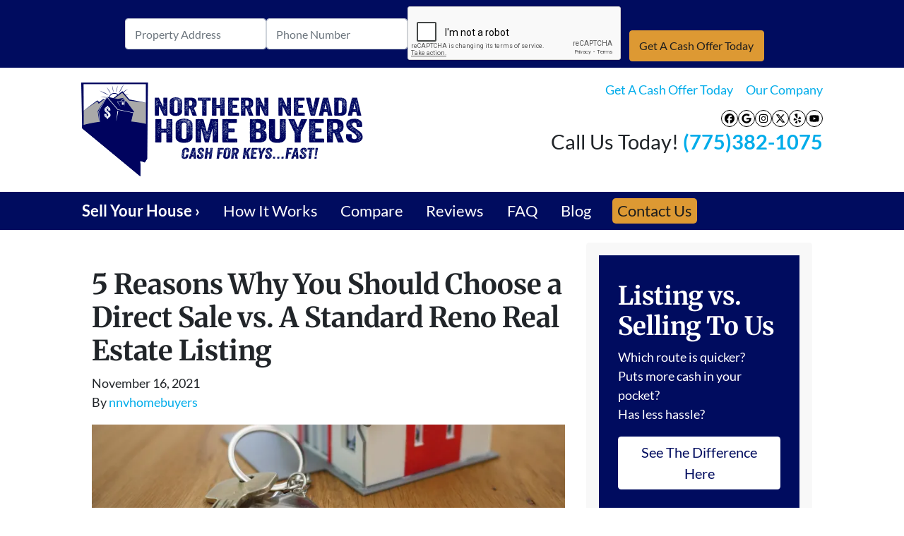

--- FILE ---
content_type: text/html; charset=utf-8
request_url: https://www.google.com/recaptcha/api2/anchor?ar=1&k=6LdJxiQTAAAAAJ6QDC4E3KrZaPAXlf6Xh4nk_VZL&co=aHR0cHM6Ly93d3cubm52aG9tZWJ1eWVycy5jb206NDQz&hl=en&v=PoyoqOPhxBO7pBk68S4YbpHZ&theme=light&size=normal&anchor-ms=20000&execute-ms=30000&cb=oj4xd8rsnpoy
body_size: 50277
content:
<!DOCTYPE HTML><html dir="ltr" lang="en"><head><meta http-equiv="Content-Type" content="text/html; charset=UTF-8">
<meta http-equiv="X-UA-Compatible" content="IE=edge">
<title>reCAPTCHA</title>
<style type="text/css">
/* cyrillic-ext */
@font-face {
  font-family: 'Roboto';
  font-style: normal;
  font-weight: 400;
  font-stretch: 100%;
  src: url(//fonts.gstatic.com/s/roboto/v48/KFO7CnqEu92Fr1ME7kSn66aGLdTylUAMa3GUBHMdazTgWw.woff2) format('woff2');
  unicode-range: U+0460-052F, U+1C80-1C8A, U+20B4, U+2DE0-2DFF, U+A640-A69F, U+FE2E-FE2F;
}
/* cyrillic */
@font-face {
  font-family: 'Roboto';
  font-style: normal;
  font-weight: 400;
  font-stretch: 100%;
  src: url(//fonts.gstatic.com/s/roboto/v48/KFO7CnqEu92Fr1ME7kSn66aGLdTylUAMa3iUBHMdazTgWw.woff2) format('woff2');
  unicode-range: U+0301, U+0400-045F, U+0490-0491, U+04B0-04B1, U+2116;
}
/* greek-ext */
@font-face {
  font-family: 'Roboto';
  font-style: normal;
  font-weight: 400;
  font-stretch: 100%;
  src: url(//fonts.gstatic.com/s/roboto/v48/KFO7CnqEu92Fr1ME7kSn66aGLdTylUAMa3CUBHMdazTgWw.woff2) format('woff2');
  unicode-range: U+1F00-1FFF;
}
/* greek */
@font-face {
  font-family: 'Roboto';
  font-style: normal;
  font-weight: 400;
  font-stretch: 100%;
  src: url(//fonts.gstatic.com/s/roboto/v48/KFO7CnqEu92Fr1ME7kSn66aGLdTylUAMa3-UBHMdazTgWw.woff2) format('woff2');
  unicode-range: U+0370-0377, U+037A-037F, U+0384-038A, U+038C, U+038E-03A1, U+03A3-03FF;
}
/* math */
@font-face {
  font-family: 'Roboto';
  font-style: normal;
  font-weight: 400;
  font-stretch: 100%;
  src: url(//fonts.gstatic.com/s/roboto/v48/KFO7CnqEu92Fr1ME7kSn66aGLdTylUAMawCUBHMdazTgWw.woff2) format('woff2');
  unicode-range: U+0302-0303, U+0305, U+0307-0308, U+0310, U+0312, U+0315, U+031A, U+0326-0327, U+032C, U+032F-0330, U+0332-0333, U+0338, U+033A, U+0346, U+034D, U+0391-03A1, U+03A3-03A9, U+03B1-03C9, U+03D1, U+03D5-03D6, U+03F0-03F1, U+03F4-03F5, U+2016-2017, U+2034-2038, U+203C, U+2040, U+2043, U+2047, U+2050, U+2057, U+205F, U+2070-2071, U+2074-208E, U+2090-209C, U+20D0-20DC, U+20E1, U+20E5-20EF, U+2100-2112, U+2114-2115, U+2117-2121, U+2123-214F, U+2190, U+2192, U+2194-21AE, U+21B0-21E5, U+21F1-21F2, U+21F4-2211, U+2213-2214, U+2216-22FF, U+2308-230B, U+2310, U+2319, U+231C-2321, U+2336-237A, U+237C, U+2395, U+239B-23B7, U+23D0, U+23DC-23E1, U+2474-2475, U+25AF, U+25B3, U+25B7, U+25BD, U+25C1, U+25CA, U+25CC, U+25FB, U+266D-266F, U+27C0-27FF, U+2900-2AFF, U+2B0E-2B11, U+2B30-2B4C, U+2BFE, U+3030, U+FF5B, U+FF5D, U+1D400-1D7FF, U+1EE00-1EEFF;
}
/* symbols */
@font-face {
  font-family: 'Roboto';
  font-style: normal;
  font-weight: 400;
  font-stretch: 100%;
  src: url(//fonts.gstatic.com/s/roboto/v48/KFO7CnqEu92Fr1ME7kSn66aGLdTylUAMaxKUBHMdazTgWw.woff2) format('woff2');
  unicode-range: U+0001-000C, U+000E-001F, U+007F-009F, U+20DD-20E0, U+20E2-20E4, U+2150-218F, U+2190, U+2192, U+2194-2199, U+21AF, U+21E6-21F0, U+21F3, U+2218-2219, U+2299, U+22C4-22C6, U+2300-243F, U+2440-244A, U+2460-24FF, U+25A0-27BF, U+2800-28FF, U+2921-2922, U+2981, U+29BF, U+29EB, U+2B00-2BFF, U+4DC0-4DFF, U+FFF9-FFFB, U+10140-1018E, U+10190-1019C, U+101A0, U+101D0-101FD, U+102E0-102FB, U+10E60-10E7E, U+1D2C0-1D2D3, U+1D2E0-1D37F, U+1F000-1F0FF, U+1F100-1F1AD, U+1F1E6-1F1FF, U+1F30D-1F30F, U+1F315, U+1F31C, U+1F31E, U+1F320-1F32C, U+1F336, U+1F378, U+1F37D, U+1F382, U+1F393-1F39F, U+1F3A7-1F3A8, U+1F3AC-1F3AF, U+1F3C2, U+1F3C4-1F3C6, U+1F3CA-1F3CE, U+1F3D4-1F3E0, U+1F3ED, U+1F3F1-1F3F3, U+1F3F5-1F3F7, U+1F408, U+1F415, U+1F41F, U+1F426, U+1F43F, U+1F441-1F442, U+1F444, U+1F446-1F449, U+1F44C-1F44E, U+1F453, U+1F46A, U+1F47D, U+1F4A3, U+1F4B0, U+1F4B3, U+1F4B9, U+1F4BB, U+1F4BF, U+1F4C8-1F4CB, U+1F4D6, U+1F4DA, U+1F4DF, U+1F4E3-1F4E6, U+1F4EA-1F4ED, U+1F4F7, U+1F4F9-1F4FB, U+1F4FD-1F4FE, U+1F503, U+1F507-1F50B, U+1F50D, U+1F512-1F513, U+1F53E-1F54A, U+1F54F-1F5FA, U+1F610, U+1F650-1F67F, U+1F687, U+1F68D, U+1F691, U+1F694, U+1F698, U+1F6AD, U+1F6B2, U+1F6B9-1F6BA, U+1F6BC, U+1F6C6-1F6CF, U+1F6D3-1F6D7, U+1F6E0-1F6EA, U+1F6F0-1F6F3, U+1F6F7-1F6FC, U+1F700-1F7FF, U+1F800-1F80B, U+1F810-1F847, U+1F850-1F859, U+1F860-1F887, U+1F890-1F8AD, U+1F8B0-1F8BB, U+1F8C0-1F8C1, U+1F900-1F90B, U+1F93B, U+1F946, U+1F984, U+1F996, U+1F9E9, U+1FA00-1FA6F, U+1FA70-1FA7C, U+1FA80-1FA89, U+1FA8F-1FAC6, U+1FACE-1FADC, U+1FADF-1FAE9, U+1FAF0-1FAF8, U+1FB00-1FBFF;
}
/* vietnamese */
@font-face {
  font-family: 'Roboto';
  font-style: normal;
  font-weight: 400;
  font-stretch: 100%;
  src: url(//fonts.gstatic.com/s/roboto/v48/KFO7CnqEu92Fr1ME7kSn66aGLdTylUAMa3OUBHMdazTgWw.woff2) format('woff2');
  unicode-range: U+0102-0103, U+0110-0111, U+0128-0129, U+0168-0169, U+01A0-01A1, U+01AF-01B0, U+0300-0301, U+0303-0304, U+0308-0309, U+0323, U+0329, U+1EA0-1EF9, U+20AB;
}
/* latin-ext */
@font-face {
  font-family: 'Roboto';
  font-style: normal;
  font-weight: 400;
  font-stretch: 100%;
  src: url(//fonts.gstatic.com/s/roboto/v48/KFO7CnqEu92Fr1ME7kSn66aGLdTylUAMa3KUBHMdazTgWw.woff2) format('woff2');
  unicode-range: U+0100-02BA, U+02BD-02C5, U+02C7-02CC, U+02CE-02D7, U+02DD-02FF, U+0304, U+0308, U+0329, U+1D00-1DBF, U+1E00-1E9F, U+1EF2-1EFF, U+2020, U+20A0-20AB, U+20AD-20C0, U+2113, U+2C60-2C7F, U+A720-A7FF;
}
/* latin */
@font-face {
  font-family: 'Roboto';
  font-style: normal;
  font-weight: 400;
  font-stretch: 100%;
  src: url(//fonts.gstatic.com/s/roboto/v48/KFO7CnqEu92Fr1ME7kSn66aGLdTylUAMa3yUBHMdazQ.woff2) format('woff2');
  unicode-range: U+0000-00FF, U+0131, U+0152-0153, U+02BB-02BC, U+02C6, U+02DA, U+02DC, U+0304, U+0308, U+0329, U+2000-206F, U+20AC, U+2122, U+2191, U+2193, U+2212, U+2215, U+FEFF, U+FFFD;
}
/* cyrillic-ext */
@font-face {
  font-family: 'Roboto';
  font-style: normal;
  font-weight: 500;
  font-stretch: 100%;
  src: url(//fonts.gstatic.com/s/roboto/v48/KFO7CnqEu92Fr1ME7kSn66aGLdTylUAMa3GUBHMdazTgWw.woff2) format('woff2');
  unicode-range: U+0460-052F, U+1C80-1C8A, U+20B4, U+2DE0-2DFF, U+A640-A69F, U+FE2E-FE2F;
}
/* cyrillic */
@font-face {
  font-family: 'Roboto';
  font-style: normal;
  font-weight: 500;
  font-stretch: 100%;
  src: url(//fonts.gstatic.com/s/roboto/v48/KFO7CnqEu92Fr1ME7kSn66aGLdTylUAMa3iUBHMdazTgWw.woff2) format('woff2');
  unicode-range: U+0301, U+0400-045F, U+0490-0491, U+04B0-04B1, U+2116;
}
/* greek-ext */
@font-face {
  font-family: 'Roboto';
  font-style: normal;
  font-weight: 500;
  font-stretch: 100%;
  src: url(//fonts.gstatic.com/s/roboto/v48/KFO7CnqEu92Fr1ME7kSn66aGLdTylUAMa3CUBHMdazTgWw.woff2) format('woff2');
  unicode-range: U+1F00-1FFF;
}
/* greek */
@font-face {
  font-family: 'Roboto';
  font-style: normal;
  font-weight: 500;
  font-stretch: 100%;
  src: url(//fonts.gstatic.com/s/roboto/v48/KFO7CnqEu92Fr1ME7kSn66aGLdTylUAMa3-UBHMdazTgWw.woff2) format('woff2');
  unicode-range: U+0370-0377, U+037A-037F, U+0384-038A, U+038C, U+038E-03A1, U+03A3-03FF;
}
/* math */
@font-face {
  font-family: 'Roboto';
  font-style: normal;
  font-weight: 500;
  font-stretch: 100%;
  src: url(//fonts.gstatic.com/s/roboto/v48/KFO7CnqEu92Fr1ME7kSn66aGLdTylUAMawCUBHMdazTgWw.woff2) format('woff2');
  unicode-range: U+0302-0303, U+0305, U+0307-0308, U+0310, U+0312, U+0315, U+031A, U+0326-0327, U+032C, U+032F-0330, U+0332-0333, U+0338, U+033A, U+0346, U+034D, U+0391-03A1, U+03A3-03A9, U+03B1-03C9, U+03D1, U+03D5-03D6, U+03F0-03F1, U+03F4-03F5, U+2016-2017, U+2034-2038, U+203C, U+2040, U+2043, U+2047, U+2050, U+2057, U+205F, U+2070-2071, U+2074-208E, U+2090-209C, U+20D0-20DC, U+20E1, U+20E5-20EF, U+2100-2112, U+2114-2115, U+2117-2121, U+2123-214F, U+2190, U+2192, U+2194-21AE, U+21B0-21E5, U+21F1-21F2, U+21F4-2211, U+2213-2214, U+2216-22FF, U+2308-230B, U+2310, U+2319, U+231C-2321, U+2336-237A, U+237C, U+2395, U+239B-23B7, U+23D0, U+23DC-23E1, U+2474-2475, U+25AF, U+25B3, U+25B7, U+25BD, U+25C1, U+25CA, U+25CC, U+25FB, U+266D-266F, U+27C0-27FF, U+2900-2AFF, U+2B0E-2B11, U+2B30-2B4C, U+2BFE, U+3030, U+FF5B, U+FF5D, U+1D400-1D7FF, U+1EE00-1EEFF;
}
/* symbols */
@font-face {
  font-family: 'Roboto';
  font-style: normal;
  font-weight: 500;
  font-stretch: 100%;
  src: url(//fonts.gstatic.com/s/roboto/v48/KFO7CnqEu92Fr1ME7kSn66aGLdTylUAMaxKUBHMdazTgWw.woff2) format('woff2');
  unicode-range: U+0001-000C, U+000E-001F, U+007F-009F, U+20DD-20E0, U+20E2-20E4, U+2150-218F, U+2190, U+2192, U+2194-2199, U+21AF, U+21E6-21F0, U+21F3, U+2218-2219, U+2299, U+22C4-22C6, U+2300-243F, U+2440-244A, U+2460-24FF, U+25A0-27BF, U+2800-28FF, U+2921-2922, U+2981, U+29BF, U+29EB, U+2B00-2BFF, U+4DC0-4DFF, U+FFF9-FFFB, U+10140-1018E, U+10190-1019C, U+101A0, U+101D0-101FD, U+102E0-102FB, U+10E60-10E7E, U+1D2C0-1D2D3, U+1D2E0-1D37F, U+1F000-1F0FF, U+1F100-1F1AD, U+1F1E6-1F1FF, U+1F30D-1F30F, U+1F315, U+1F31C, U+1F31E, U+1F320-1F32C, U+1F336, U+1F378, U+1F37D, U+1F382, U+1F393-1F39F, U+1F3A7-1F3A8, U+1F3AC-1F3AF, U+1F3C2, U+1F3C4-1F3C6, U+1F3CA-1F3CE, U+1F3D4-1F3E0, U+1F3ED, U+1F3F1-1F3F3, U+1F3F5-1F3F7, U+1F408, U+1F415, U+1F41F, U+1F426, U+1F43F, U+1F441-1F442, U+1F444, U+1F446-1F449, U+1F44C-1F44E, U+1F453, U+1F46A, U+1F47D, U+1F4A3, U+1F4B0, U+1F4B3, U+1F4B9, U+1F4BB, U+1F4BF, U+1F4C8-1F4CB, U+1F4D6, U+1F4DA, U+1F4DF, U+1F4E3-1F4E6, U+1F4EA-1F4ED, U+1F4F7, U+1F4F9-1F4FB, U+1F4FD-1F4FE, U+1F503, U+1F507-1F50B, U+1F50D, U+1F512-1F513, U+1F53E-1F54A, U+1F54F-1F5FA, U+1F610, U+1F650-1F67F, U+1F687, U+1F68D, U+1F691, U+1F694, U+1F698, U+1F6AD, U+1F6B2, U+1F6B9-1F6BA, U+1F6BC, U+1F6C6-1F6CF, U+1F6D3-1F6D7, U+1F6E0-1F6EA, U+1F6F0-1F6F3, U+1F6F7-1F6FC, U+1F700-1F7FF, U+1F800-1F80B, U+1F810-1F847, U+1F850-1F859, U+1F860-1F887, U+1F890-1F8AD, U+1F8B0-1F8BB, U+1F8C0-1F8C1, U+1F900-1F90B, U+1F93B, U+1F946, U+1F984, U+1F996, U+1F9E9, U+1FA00-1FA6F, U+1FA70-1FA7C, U+1FA80-1FA89, U+1FA8F-1FAC6, U+1FACE-1FADC, U+1FADF-1FAE9, U+1FAF0-1FAF8, U+1FB00-1FBFF;
}
/* vietnamese */
@font-face {
  font-family: 'Roboto';
  font-style: normal;
  font-weight: 500;
  font-stretch: 100%;
  src: url(//fonts.gstatic.com/s/roboto/v48/KFO7CnqEu92Fr1ME7kSn66aGLdTylUAMa3OUBHMdazTgWw.woff2) format('woff2');
  unicode-range: U+0102-0103, U+0110-0111, U+0128-0129, U+0168-0169, U+01A0-01A1, U+01AF-01B0, U+0300-0301, U+0303-0304, U+0308-0309, U+0323, U+0329, U+1EA0-1EF9, U+20AB;
}
/* latin-ext */
@font-face {
  font-family: 'Roboto';
  font-style: normal;
  font-weight: 500;
  font-stretch: 100%;
  src: url(//fonts.gstatic.com/s/roboto/v48/KFO7CnqEu92Fr1ME7kSn66aGLdTylUAMa3KUBHMdazTgWw.woff2) format('woff2');
  unicode-range: U+0100-02BA, U+02BD-02C5, U+02C7-02CC, U+02CE-02D7, U+02DD-02FF, U+0304, U+0308, U+0329, U+1D00-1DBF, U+1E00-1E9F, U+1EF2-1EFF, U+2020, U+20A0-20AB, U+20AD-20C0, U+2113, U+2C60-2C7F, U+A720-A7FF;
}
/* latin */
@font-face {
  font-family: 'Roboto';
  font-style: normal;
  font-weight: 500;
  font-stretch: 100%;
  src: url(//fonts.gstatic.com/s/roboto/v48/KFO7CnqEu92Fr1ME7kSn66aGLdTylUAMa3yUBHMdazQ.woff2) format('woff2');
  unicode-range: U+0000-00FF, U+0131, U+0152-0153, U+02BB-02BC, U+02C6, U+02DA, U+02DC, U+0304, U+0308, U+0329, U+2000-206F, U+20AC, U+2122, U+2191, U+2193, U+2212, U+2215, U+FEFF, U+FFFD;
}
/* cyrillic-ext */
@font-face {
  font-family: 'Roboto';
  font-style: normal;
  font-weight: 900;
  font-stretch: 100%;
  src: url(//fonts.gstatic.com/s/roboto/v48/KFO7CnqEu92Fr1ME7kSn66aGLdTylUAMa3GUBHMdazTgWw.woff2) format('woff2');
  unicode-range: U+0460-052F, U+1C80-1C8A, U+20B4, U+2DE0-2DFF, U+A640-A69F, U+FE2E-FE2F;
}
/* cyrillic */
@font-face {
  font-family: 'Roboto';
  font-style: normal;
  font-weight: 900;
  font-stretch: 100%;
  src: url(//fonts.gstatic.com/s/roboto/v48/KFO7CnqEu92Fr1ME7kSn66aGLdTylUAMa3iUBHMdazTgWw.woff2) format('woff2');
  unicode-range: U+0301, U+0400-045F, U+0490-0491, U+04B0-04B1, U+2116;
}
/* greek-ext */
@font-face {
  font-family: 'Roboto';
  font-style: normal;
  font-weight: 900;
  font-stretch: 100%;
  src: url(//fonts.gstatic.com/s/roboto/v48/KFO7CnqEu92Fr1ME7kSn66aGLdTylUAMa3CUBHMdazTgWw.woff2) format('woff2');
  unicode-range: U+1F00-1FFF;
}
/* greek */
@font-face {
  font-family: 'Roboto';
  font-style: normal;
  font-weight: 900;
  font-stretch: 100%;
  src: url(//fonts.gstatic.com/s/roboto/v48/KFO7CnqEu92Fr1ME7kSn66aGLdTylUAMa3-UBHMdazTgWw.woff2) format('woff2');
  unicode-range: U+0370-0377, U+037A-037F, U+0384-038A, U+038C, U+038E-03A1, U+03A3-03FF;
}
/* math */
@font-face {
  font-family: 'Roboto';
  font-style: normal;
  font-weight: 900;
  font-stretch: 100%;
  src: url(//fonts.gstatic.com/s/roboto/v48/KFO7CnqEu92Fr1ME7kSn66aGLdTylUAMawCUBHMdazTgWw.woff2) format('woff2');
  unicode-range: U+0302-0303, U+0305, U+0307-0308, U+0310, U+0312, U+0315, U+031A, U+0326-0327, U+032C, U+032F-0330, U+0332-0333, U+0338, U+033A, U+0346, U+034D, U+0391-03A1, U+03A3-03A9, U+03B1-03C9, U+03D1, U+03D5-03D6, U+03F0-03F1, U+03F4-03F5, U+2016-2017, U+2034-2038, U+203C, U+2040, U+2043, U+2047, U+2050, U+2057, U+205F, U+2070-2071, U+2074-208E, U+2090-209C, U+20D0-20DC, U+20E1, U+20E5-20EF, U+2100-2112, U+2114-2115, U+2117-2121, U+2123-214F, U+2190, U+2192, U+2194-21AE, U+21B0-21E5, U+21F1-21F2, U+21F4-2211, U+2213-2214, U+2216-22FF, U+2308-230B, U+2310, U+2319, U+231C-2321, U+2336-237A, U+237C, U+2395, U+239B-23B7, U+23D0, U+23DC-23E1, U+2474-2475, U+25AF, U+25B3, U+25B7, U+25BD, U+25C1, U+25CA, U+25CC, U+25FB, U+266D-266F, U+27C0-27FF, U+2900-2AFF, U+2B0E-2B11, U+2B30-2B4C, U+2BFE, U+3030, U+FF5B, U+FF5D, U+1D400-1D7FF, U+1EE00-1EEFF;
}
/* symbols */
@font-face {
  font-family: 'Roboto';
  font-style: normal;
  font-weight: 900;
  font-stretch: 100%;
  src: url(//fonts.gstatic.com/s/roboto/v48/KFO7CnqEu92Fr1ME7kSn66aGLdTylUAMaxKUBHMdazTgWw.woff2) format('woff2');
  unicode-range: U+0001-000C, U+000E-001F, U+007F-009F, U+20DD-20E0, U+20E2-20E4, U+2150-218F, U+2190, U+2192, U+2194-2199, U+21AF, U+21E6-21F0, U+21F3, U+2218-2219, U+2299, U+22C4-22C6, U+2300-243F, U+2440-244A, U+2460-24FF, U+25A0-27BF, U+2800-28FF, U+2921-2922, U+2981, U+29BF, U+29EB, U+2B00-2BFF, U+4DC0-4DFF, U+FFF9-FFFB, U+10140-1018E, U+10190-1019C, U+101A0, U+101D0-101FD, U+102E0-102FB, U+10E60-10E7E, U+1D2C0-1D2D3, U+1D2E0-1D37F, U+1F000-1F0FF, U+1F100-1F1AD, U+1F1E6-1F1FF, U+1F30D-1F30F, U+1F315, U+1F31C, U+1F31E, U+1F320-1F32C, U+1F336, U+1F378, U+1F37D, U+1F382, U+1F393-1F39F, U+1F3A7-1F3A8, U+1F3AC-1F3AF, U+1F3C2, U+1F3C4-1F3C6, U+1F3CA-1F3CE, U+1F3D4-1F3E0, U+1F3ED, U+1F3F1-1F3F3, U+1F3F5-1F3F7, U+1F408, U+1F415, U+1F41F, U+1F426, U+1F43F, U+1F441-1F442, U+1F444, U+1F446-1F449, U+1F44C-1F44E, U+1F453, U+1F46A, U+1F47D, U+1F4A3, U+1F4B0, U+1F4B3, U+1F4B9, U+1F4BB, U+1F4BF, U+1F4C8-1F4CB, U+1F4D6, U+1F4DA, U+1F4DF, U+1F4E3-1F4E6, U+1F4EA-1F4ED, U+1F4F7, U+1F4F9-1F4FB, U+1F4FD-1F4FE, U+1F503, U+1F507-1F50B, U+1F50D, U+1F512-1F513, U+1F53E-1F54A, U+1F54F-1F5FA, U+1F610, U+1F650-1F67F, U+1F687, U+1F68D, U+1F691, U+1F694, U+1F698, U+1F6AD, U+1F6B2, U+1F6B9-1F6BA, U+1F6BC, U+1F6C6-1F6CF, U+1F6D3-1F6D7, U+1F6E0-1F6EA, U+1F6F0-1F6F3, U+1F6F7-1F6FC, U+1F700-1F7FF, U+1F800-1F80B, U+1F810-1F847, U+1F850-1F859, U+1F860-1F887, U+1F890-1F8AD, U+1F8B0-1F8BB, U+1F8C0-1F8C1, U+1F900-1F90B, U+1F93B, U+1F946, U+1F984, U+1F996, U+1F9E9, U+1FA00-1FA6F, U+1FA70-1FA7C, U+1FA80-1FA89, U+1FA8F-1FAC6, U+1FACE-1FADC, U+1FADF-1FAE9, U+1FAF0-1FAF8, U+1FB00-1FBFF;
}
/* vietnamese */
@font-face {
  font-family: 'Roboto';
  font-style: normal;
  font-weight: 900;
  font-stretch: 100%;
  src: url(//fonts.gstatic.com/s/roboto/v48/KFO7CnqEu92Fr1ME7kSn66aGLdTylUAMa3OUBHMdazTgWw.woff2) format('woff2');
  unicode-range: U+0102-0103, U+0110-0111, U+0128-0129, U+0168-0169, U+01A0-01A1, U+01AF-01B0, U+0300-0301, U+0303-0304, U+0308-0309, U+0323, U+0329, U+1EA0-1EF9, U+20AB;
}
/* latin-ext */
@font-face {
  font-family: 'Roboto';
  font-style: normal;
  font-weight: 900;
  font-stretch: 100%;
  src: url(//fonts.gstatic.com/s/roboto/v48/KFO7CnqEu92Fr1ME7kSn66aGLdTylUAMa3KUBHMdazTgWw.woff2) format('woff2');
  unicode-range: U+0100-02BA, U+02BD-02C5, U+02C7-02CC, U+02CE-02D7, U+02DD-02FF, U+0304, U+0308, U+0329, U+1D00-1DBF, U+1E00-1E9F, U+1EF2-1EFF, U+2020, U+20A0-20AB, U+20AD-20C0, U+2113, U+2C60-2C7F, U+A720-A7FF;
}
/* latin */
@font-face {
  font-family: 'Roboto';
  font-style: normal;
  font-weight: 900;
  font-stretch: 100%;
  src: url(//fonts.gstatic.com/s/roboto/v48/KFO7CnqEu92Fr1ME7kSn66aGLdTylUAMa3yUBHMdazQ.woff2) format('woff2');
  unicode-range: U+0000-00FF, U+0131, U+0152-0153, U+02BB-02BC, U+02C6, U+02DA, U+02DC, U+0304, U+0308, U+0329, U+2000-206F, U+20AC, U+2122, U+2191, U+2193, U+2212, U+2215, U+FEFF, U+FFFD;
}

</style>
<link rel="stylesheet" type="text/css" href="https://www.gstatic.com/recaptcha/releases/PoyoqOPhxBO7pBk68S4YbpHZ/styles__ltr.css">
<script nonce="C9hzlI9S7kPzKzqHr4suFw" type="text/javascript">window['__recaptcha_api'] = 'https://www.google.com/recaptcha/api2/';</script>
<script type="text/javascript" src="https://www.gstatic.com/recaptcha/releases/PoyoqOPhxBO7pBk68S4YbpHZ/recaptcha__en.js" nonce="C9hzlI9S7kPzKzqHr4suFw">
      
    </script></head>
<body><div id="rc-anchor-alert" class="rc-anchor-alert"></div>
<input type="hidden" id="recaptcha-token" value="[base64]">
<script type="text/javascript" nonce="C9hzlI9S7kPzKzqHr4suFw">
      recaptcha.anchor.Main.init("[\x22ainput\x22,[\x22bgdata\x22,\x22\x22,\[base64]/[base64]/UltIKytdPWE6KGE8MjA0OD9SW0grK109YT4+NnwxOTI6KChhJjY0NTEyKT09NTUyOTYmJnErMTxoLmxlbmd0aCYmKGguY2hhckNvZGVBdChxKzEpJjY0NTEyKT09NTYzMjA/[base64]/MjU1OlI/[base64]/[base64]/[base64]/[base64]/[base64]/[base64]/[base64]/[base64]/[base64]/[base64]\x22,\[base64]\\u003d\x22,\x22fcKxTMOGGMKrwpLCtMO5QlFQw4gaw5UKwqHCtErCksKnAMO9w6vDsB4bwqFowpNzwp1hwpbDulLDkHTCoXtqw7LCvcOFwrTDh07CpMO3w5HDuV/CqzbCoynDh8OvQ0bDiybDusOgwrTCm8KkPsKWRcK/AMOXD8Osw4TCusOswpXCmngJMDQhdnBCe8KvGMOtw4nDvcOrwopkwr3DrWIXK8KORR9JO8OLXGJWw7YQwr8/PMKpesOrBMKUXsObF8KCw4EXdnnDs8Oww78CW8K1woNXw4PCjXHChcO/[base64]/[base64]/DocKRw5kZPTEQTMK9w7o7w6HCsTc/wqAZd8Omw7E4wpgxGMOwbcKAw5LDtcKYcMKCwqMfw6LDtcKvPAkHFcKNMCbCt8Oiwplrw7FhwokQwrjDmsOndcK0w47Cp8K/wpQ/c2rDhcKpw5LCpcKxGjBIw57Dr8KhGWDCiMO5wojDq8Onw7PCpsOJw7kMw4vCh8KcecOkacOmBAPDpGnClsKreS/Ch8OGwqvDvcO3G3QnK3Qlw6VVwrRuw5xXwp5xGlPChE7DgCPCkG4XS8ObNAwjwoEhwqfDjTzCo8OMwrBofMKpUSzDozPChsKWZkLCnW/ClwssScOycmEoZX3Cj8Oww6kvwoAOf8O1w5vCtUnDpsOqw60Hwp/CnkDDpRkZZDrCmVEsecKLGcK+CcOsdMOGFcOTelTCpMK5MMOXw4PDqsKADcKFw4JGGlnCrHfDoAjCq8Kaw5NRBhbCtx/CuXIrwr9aw7Fyw4d8V0FMwqkDHsO9w6x3w7pYJFnCvMOsw5fCncO4wookSTrDnTpvE8OFRcO0w65dwr7CrsO8HcORw6XDgFTDmj/Cg2bCtFLDnsOXAHHDgxpQCEzCrsOfwpbDi8KTwpnCssO2wqjDuD1jSCx/wrvCqUt1GHUkBnAfZ8O7wr/CoA4MwpvDrxZmwrJHb8KdNcOdwpPCl8OBRAnCvMK1JF0ZwoTDj8OTU3www7lWWMOYwr3CqsOhwpIOw5dgw4HCoMKSAMOCHU4gLcO0wrwBwoTCpsKmXcOMwp/DplbCrMKMesKUecKMwqBaw7PDsxpCw5TDnsOgw5/[base64]/[base64]/DrcOvwpw4wpTDosKFw6Rvw5TDh8KAwp7Cl8Kfw7pcLgDDosOFH8OIwqTDqXJQwoHDg35/w7Ysw70QAMKlw4Qmw55Iw7fCqDRLwqDCicO/QVzCqjsnHR0mw5x/[base64]/[base64]/woRUwpoOw5bCv3N1X8K2Ow5DaW3CtcK1Kj0gwrPDjMKcGMOVw5nCqGseA8KqQ8KKw57CkXouBmbCgi1/YMKAN8Kbw79PC1rCjsOsOD10eSRwWRpjNMOoMU/DtB3DlBoDwrbDmEpyw60YwoXCpWPDuAVWJ0bCv8OUaGDDo3ciw5/DtTfChsORcsKTKCB1w7bCgVfCuEsDwqDCg8O5OMOGGcOMwo3Dp8OweU5FMUPCrcOKCjTDt8KGTcKOSMKaYQjCinVfwoTDvzHCvVfCoQoYw7/CkMOHwpTDpB1mesO9wq8SdjJcwrVPw4R3GMK3w5B0woUqLipmwoNHYsKYw4fDnMOfw5h1A8O8w47DpsOiwp4IFwLCjcKrEcKVdwHDmiAcwrDDvjDCpCwHwrXDlsK6DMOSLBvCq8KVwo40MsODw4nDoQ5/w7QBE8OUF8OOw5vDm8ObE8KHwpBfKsOCNMOcIDZxwobDqBDDrT/DtjbCi3vCrnpjZUkTXU1QwrfDrMOJwoMjbsKmbMKpw4bDhn7CncKMwrUNOcKdZnV5wpZ+w40kC8KvPAtkwrAJGMKKYcOBfj/CrWV4WMOPLDjDti5dHsO2asOgw4pMFMOlb8O8c8OPw5AzSVADaiPCmhTCjTXClEBrA1XCvcKswrDCocO1PgjCmjzCuMO2w4nDgiDDs8OUw7l/Vh3CslRpOn7Ct8KOeEp/w7jCjsO/YxJ2V8K1ZlfDs8KwRV3DjMKvw5VrDD8ECcOcDcOONzVObHrDgkLDgTwcw5/DncKUwqpHVl7CllZcMcKMw4rCrG/CpnvCisKeY8Kiwq8sQMKoOFdow6J8XcOaJB5Dwq/[base64]/[base64]/Cs1BKVUVBLMORwpHDhF1Pw4MuJ8K5JsO3wrnDmUfCgAzCpsOnSMOJQivCs8OvwpTDvBRSwqZIw40xKMK0wpcQchXCn2oBSzFiaMKZwpPChwxGeGYZwo/[base64]/[base64]/CrMKfMG/[base64]/CqMOyw7EbB3nCkBR5wpYxPcOWXh1ZwrrCpcONBsKlwpTCjRp/I8K1W2s5fcK0ehDDtsKdT1rDisKQwo1tVcKYw6LDlcOUO2clSBXDqgY9RsKfTjbDl8KKwr3CqcKTJMKUw4owdcKRSMOGZ2USWxzDlBYcw4YOwobClMOrMcOxMMOgdW8pWgDCo30IwqjDtjTDlQFvDlobw7dTYMKRw7dDUz7Cg8OzX8KeaMKeKsOSWyR2RB/CoUHCucOGe8KsVcOfw4PChj3CssKiaywzLkbChsKte1YLOWg+KsKTw53DoDnCmRPDvDsRwqciwofDgCPDjh1SYsO4w7rDlhjDtsKGOW7CrSt+w6vDmMO7wog6wrNyY8K8wqzDmMOVeWpPSW7CiA0zw48ZwoJCQsKIw6/CuMKLw7sWwqQGZwojc0fCicKIAx/DoMOjQMKUCQfCgMKNw6bCrcOQccOhwpwcUyYjwrTDgMOgQ0vCr8OWw7HCocOWw4EwH8KCZEQAdWh0VsOzQsKZdcOkZBPCgyrDjcOEw41IFifDpMOJw7fDnSBlVMONwqVjw69Fw6kXwpzCkH4oEhDDuHHDgMOgasOXwpx3wqLDnMORwp7DucOfJC1xYCrDkgUowp/Dk3ItJ8O5Q8KNw47DmsO8wr/[base64]/Cu8KQQsOlI8KMwp7DlFjDrw1ZwqTCmsOKw6kawqZiw7HCs8OTdQjDjUpRBnPCui3CpRXCtjMXAT/Cs8K4BClgwqzCqVDDpMONI8KUEmNTcsKcXMOLw6TDo3rCtcKCS8OUw4fCnsOUw6BJHETCssKHw6BJw4vDrcKEDsKZUcKHwojDicOcwqs2IMOAfsKDX8OqwroDw7leZUNndUvCjcK9JWrDjMOdw7prw4zDhMOSSz/DhHVOw6TCmERtbxMBdcO9YsOFbHJYwrzDsydGw6TCinNoDMKJNFfDjcOqwpAtwoR0wpc3w4/[base64]/[base64]/DvVljwpHCpsKyLMKce8O/[base64]/wq96ecO4dANtw54GwrDDqMOSwp5MUWE8w4AqaWfDncKtHW9kVlM/[base64]/AsOWw7vDlMOjw4TDgMO1w4bDgDVEJ2wUOsOaNAbDpzTCkH0Gfg4kXsO+w7fDisKlV8Orw7UXL8OEG8KFwpgFwpVLTMKcw5wCwq7CmV0gcWAFw67Co37CpMKyHXTDucKLwoFnw4/[base64]/DoMOyRGsOw63DmsOaw7owwobDmUvCqlPDsFLDkHkrIzfDjcKMw55KJcKtGwNKw5FQw7YswojDjw4GNsOcw4rDpMKawr3DvMK3GsOsLMOhI8Oka8KsMsKZw5PCh8ONNcKWbUNdworCjsKRGcK2YcORHibDsjvCu8O+wq7DjMOjInFEw63DtMOXwqB3w4/CosOBwoTDlMK6B2jDjW3CiG/[base64]/[base64]/[base64]/wpjDlsOOw6dNGVRBwq/CvsKbwoBtfMK9w6zDs8OHGcO6wq/[base64]/[base64]/[base64]/[base64]/[base64]/ChsOMw64Cw4haw6JwwrnDhcOdVMO7MsOgw4MXw4QYB8KsEUQFw7rCkBExw5DCqx4dwpDCm1zCvAo3w7TCnsKiwrBxI3DDmMOYwqlcMcORXMO7w5cLJ8KZK2p/K3jDq8KTAMO7BMOWaBZZccK4OMKYaWJdGD3DgcORw5xZYMOJGnYLVkJ1w77CocOHV37DugvDkXLDh37DocKHwrEYFcOKwqfCuTzCsMOVbS/DrFksXAgSW8Kld8KeXTnDq3UJw54qMADCv8Kcw6zCi8OTAQA1w5jDqkVTTTXChsK5wr7CtcO0w7HDhsKPw4/DrsO7woFbYm/[base64]/DkzrCu0hjPsK3wroqEMOLwrkpwqbDj2XDt3g6wo/DnsK4w5PCjcOMBMOcwozDlsKcwoZZScKNXAFcw7bCkcOuwpHCkG4IHD8EH8K3F3vCsMKNSC3DnsKcw5fDkMKEw5jChcOZQcOew5LDnsOaN8KFb8KNwo0WD1fCoWgVa8K7wr/[base64]/D1fClyV5FcKPWyPDj8KjwqteeAdUwp8/wrMaJF3ChcKdckYXD3M+w5bCvMOcNHfCjmnDv3ZGQcOJWMK7wp4IwqDCvMOzwoHCmsOFw6kdM8KQw6ZuGsKDw5/CqWHCrMO+wqzChHN2w4zCk0XCpCrCnsOaWifDq0tDw4PCiE8Sw7vDucKzw7rDgivCqsO4w4tFwrzDq1HCu8KdDzk/w5fDrA/DocK0WcKCf8OTGznCmXZfXcK6dcOPBjzCscKfw6o1H3TDlxkYfcOAwrLDpsKJF8K7CsOcE8Otw7DCsVbDlirDkcKWLsK5wqBwwr3DpTBpLhPDnyrDow1zXks8woXDu1rDpsOGEjzCgsKDT8KDXsKId3rCh8KOw6bDs8KOJ2bCim7DnGMOw5/[base64]/DhcK6bsK4wpAwS8Oyw400dn9afy0NwpDCpcOBIsKgw6TDvcOHf8OLw44ONsOVLFPCvEXDsDbDn8KywprCnVc4w5B6SsKaMcKCS8KTFsOoAC7ChcOdw5UfKCDCsB9uw5/DkzJHw50Yf2Fyw6Fyw5hGw7fCh8KRbMKxZW0iw5wAO8K7wqjCo8OnUEbCulUew6Ifw7zDv8OFPGnDj8O5VV/DrsKqwqXCocOiw6bCqsOaecOiE3TDj8K7NMK7wr0YRxDDnMOzwrMCJMKvwpvDuSkJSMOOfMK6wrPCgsKvCi3Ch8KCAcKCw4HCjgvDmjvDj8OUKywzwonDj8OhTQ0Vw49rwow7MsOgwrVEHMK+wp7DiXHCtFMYPcKjwrzCtAN4wrzCuQNJwpAWwqpiwrU7c2/CjD7Cg3XChsO6fcOzTMKkw6PCsMOywpprwoPCssKwOcOhw65nw7VqHys5KjUQwr/CucOfCinDk8ObTsKQLcKSW3bCusOvwqzDr3JvUDvDg8OJVMKJwoIOehzDkwB/w4bDsRrCll/DocKJRMOsZwHDgy3Cg07DgMOvw7DDssO5w4TCu3oVwrbDrMKzGMOow7dhdcOiesKYw5k/JcOOwoVeV8Ofw6rClzpReDXCr8OuMQ14w4Vsw7HDl8KSBsKOwpd5w67CqMOeFlsqCcKCHsK8woXCtgPCocKHw6rDuMObPcOHwo7DuMOzDzXCgcK4D8ONwooDEEwUFcOUw55aKsO3wqvClyLDjcK2ZjvDlH7DisKkCMO4w5bCuMKzwo8wwpIGw4sEw6IXw5/[base64]/[base64]/NMKPQXfDlnzCoEjCrsK/IlXCjcK4LmwfwpPCnjfCt8KNw4HCnyvDkyh+wrcFZcKZXVsbw5kJEz/[base64]/DkEoUa8ONw69Vw6DDsMOyRMKOwqfDqgJwXmbDm8Odw7jCsWPDlMO+YsOOFMOZXjHCtsOuwobDmcOZwp3DssKFcyfDhwpMwrsBa8K5OsOESiDCjiwWfC8NwpTCtUkEX0VHI8K1A8KFw7s/wrJxPcKOGBPCjBnDpsKAEn3Dtjw6KsKvwrzDsG7CoMO8wrlQYCTCoMOUwqjDiF0Aw5jDvH/DnsOGw5jDqyDDmgjCgcKCw7tXXMKRGsKZwr08bVLDglEWU8KvwpEpwoTCkljDlkLDoMOJwp7Dn1bCtcKPw4XDssKRYVNhK8OSwr7Cm8OremDDt1HCl8KuQ3DCscOuCcOXwpfDgSDDlcOow43DoAREw55cw6LChsO/w67Cm28JVgzDumDDoMK2ecKCJjNnOhM6S8KzwopOwoLCn3kSw5ENw4dUPmkmw58yEVjClD3Cg0NlwplJwqPClsKbWMOgFi4pw6XCuMKOQF9yw6IfwqttcRHCrMO5wp8zHMObw5jCn2duK8Oaw6/[base64]/DjHCvMKRXcKCwrXChTZ/EsOSw67CgMKiwqnCkhnCjsOMOAgNbcO4S8O5VihtI8OqBgbDkMKjJi5Aw7wJTxZaw5rDncKVw4bCt8KTHCl/[base64]/CjyUARWNmMQjDom9dw4XCvlXCnjPDrcKIwofDnX4jwq1NX8Oqw4/Ds8K+worDmkApw5Jfw43Dt8K9Hm0cwqfDsMOowovCggPClMOoexRwwrgjTg02w4DDgg4Xw4VYw5QPBMK6dwZjwrdQCMO7w7UPDMKtwp/DocOqwpkVw4XDkcOKSsKCw5/DuMOPPcKTX8Kew4UzwpbDhiZTElrCkglXGBTCicKAwpPDnMObwqfCnsONwqfCl1JuwqXDs8KJw6TCrB5MLcKESTcKVWHDgDbCnB3Cr8KuZsO4ZR8wEcOAw4VhYcKMNMOJwrceAcKlwp/DpcK+w7s/RnJ/JnEgwozCljcbE8KqV3/[base64]/SMKIwpciJyPCrMOzZW7CvDAxAlg/TRLDv8KIw5/Co8KgwrTCrWfDkBljex/[base64]/Dm8Kjwr8hwrEWLkVXV8OswqnDlQsow53DhMKjeMK/[base64]/[base64]/ClMOQw53ChMOFY0lnwofDicOZwp49w5YBw4kEHwPDmBbDk8KOwrXClcKFw4h1w57CpWnCnBNtw73CksKybWE8woMYw6jCmT0DVMKbDsK6E8OIE8Kzw7/[base64]/Cp8OlWMKCWsKqUMOlF8ONOcO3DcOZwo7DmycNecKfYEkBw6PDnT/CtcOuwr3Cmh7DvhkFwoYjw4jClF8ZwoDClsKSwpvDiGPDtVrDthzCmGM8w5/CnFYvJsKsRWzDgcOrBMKPw5zCijQdXMKjOXPDvE/ClSoSwpNFw6PCqR3DuF7Cr1XCmkpeTMOzCMKgIcO/[base64]/DpXfCl8O4wqHCtzrDgcOMPSLDusOiw4fDl8Ozw7TChsK1wpYhwpwkwr5qYR5QwoIFw4Ekw7/[base64]/ESIqQWjCmcKnBlrCu8Oiw4AnEmvDhcKfwovDv0/[base64]/wrQkw4Mnw4HDtl5BOcKJw78Zw5sMwrbCt2kQF3bDscOcDDYZw7zCt8OJwqLCtmjCs8ODamEaYU4swr99wo/[base64]/CnsOcw7rDlmXCtsKBZg5bXsK+wpLDvsOxKcOVwpTCuxoow6wsw5xUw4LDlTHDhMOERcKrQcKyXcOIHsOPSsOiwqTCt3PDscOOw5nCpmHDqU/CiwzDhS7Dn8Oqw5RQMsO6bcK/PMKCwpFyw4Nyw4Y6w4pzwoUlwohlW2ZGMMOHwqtKw6/DsAQ0FnMmw4XCpB8Bw40Awoc1wpXCtcKXw7zCgX84w5I3fsOwOsO0ZcOxa8KySR7CqiZkK114w77DucK0V8O/dCvDksKkWsKmw791woTCj07CoMOmwoPCmirCu8KywpbDlUPDsErCqMOQw4PDicOMYcO7NsOUwqVWPsKiw54Cw5TCtcKvT8OAwofDkQxUwqPDqg4ow4Z7wq3Cjyc0w4rDj8OWw7dGGMK+acOjdizCrQJ7eH8MNMKubMOgw60FIm/[base64]/w6/DrcOjCMOYWWLDkXIlOzwqcGtww7HChcK+C8KqGcOYw4DDjxTCvW3CtiJ+wr1jw4bDo34PEUlieMOWfzdHw5bCpnPCscKrw6d2wrXCr8KCw4rCq8Kww7cuwpvCgFNNwoPCocKFw7LCmcOWw4PCrWY4woF2w6rDjcOLwpHCiB/CksOewqh1FD1BC1jDrkFecgrDlhLDuRBlcsKdwq7DpFDCpHd/E8KUw7ZMCMKmPArCtcKEwr4vLMOtOwXCtMO4wqfDmcOywqfCuTfCq1gwSxYMw5jDt8OjFcKQMkFTN8OXw49+w4DCtsOCwq/DqcO4wpTDiMKPU1bCgEJew61Lw4PDu8KJYAHDvxVBwrU1w6rClcOCw5jCoV4+wpXCoR4kwqxeDVrCisKDw4nCjMOyIDVIWUBQwqjCnsOEYFzDmzd1w7TCg0BiwrDDkcOVd0jCoTPCqHjCnA7Cm8KuTcKgwpsbI8KLH8Osw4IwZ8KKwohIJcO+w4R/SCXDq8KWX8Kiw7J0wr8cCsOhwpnCusKvwpzCgsOnBhlYUGduwqA+VlHChUN9w7vCv34PUFzDnMKrMSM6GFXDmsODw5cywqLDrG7Ds33DhCPCnsOTb18LH3kDZFouaMK5w61rMSI6V8OETMOcAcOcw7cMU2gQEC0hwrvCvsOBf2k8Q2/DgMKDwr0ew7vCp1dcwr55cCsVacO4wr4qPsKoE0dJw73DscKOwq0KwrMMw40oJsOJw5bCgcKEHsO+e0ZvwqPCoMOWw5bDsFvCmiHDmsKdbMO7OG4PwpLCh8KKw5cPFXx9wonDhUjCpMOWfsKNwoAfYTzDmmHCt09rwqJwAjRDw4pIw4fDn8KKAC7ClX/CuMOpSDLCrgfDm8OLwp14wr/Ds8OFDUzDulM7GnXDssOAwrnDkcKJwr9BdcK5QMKDwpA7MxAVIsOPwoQ9w7BpP1JmGgQfUsOCw7MlJS0XVXLDucK4LMOkwrvDk03DuMK0RQDCsDbCoF9CbMOFwqUXw5zCjcKzwq5Rw65/w4QxKWYTaUcmLV3CjsOoNcKZWDJlLcO2wrpiWMO3w5Y/S8KWUTNow5JjI8O8wqTCvcOaQwgkwrRiw6bCoRvCj8KAw5h/GRzCmsKgw4rCjQJvOcK5w7PDiwnDocKCw40ow6BVJVrChMKfw47DiVDCm8Kcc8OxDBBTwobCqCQ6SHwHwpF4wonCicOZwofDs8K5wqrDhDDDhsKgw5owwp4sw6dxQcKPw6PDvR/Ci1TDjUBLC8KXasKxCktiw7I1MsKbwpI5w4VQfcKLw4MDw4V1WsO/[base64]/[base64]/CusKMw7dzE8ONwqwlw6vCqQzDpgp1wo/[base64]/DplJIw7XDum9uw74sUn00U8KpdMKCKcOowobCl8KgwrHClsOVOWsaw4hqUMOHwqnCpGoZbMOYaMO7QcOWwqzCi8OMw53Dm2Y5QcKObMKAbGdRwpTCg8KydsKWXMKiPmA2wrbDqTZtd1UTwpzCvE/Dg8KEw63ChmjCnsKWej7CqMK4ScK2woTCrAs+b8KYcMOGVsOnScO+w7TCuk/CvsOUfGArwr1sBcOrNHIeJ8K8I8O9wrXDtMK4w5PDgMO9B8KDWwFcw6jCv8Kow7d4wr/DjG3CiMOGwojChFfDkzrDp0sMw5XDrUx5w4HDswLDgHtDwrHCvkPDksOVWX3CmcO/wqVdcsKzHEpsHMK4w4wnw5LDv8Kfw63Coyg5X8OUw5fDh8KXwo0/wpQEQsK/axrCvE7CjcOTw4zCocK6wrsGwrLDrHfDoy/ClMKqwoNtXEEbbVfClljCvi/Cl8O3wozDlcOHI8OKTsOtw4oQEcKow5NOw4NUwo5bwqtnJMKgw4fCojrClsKpNXFdD8KAwpLCvgNrwpliZcKFBMO1XQnCgD5iE07CuBppw5AiV8KbIcK0w6jDlV3CmwjDusKGUMOfwo7DplHCpEjDs2/[base64]/DtcOPMzLCncKSOwzDplvCk2zDl8Krwq5wOcO3XnscMw1hEXcfw6XCsRccw6TDm07DicOGw5w5w7bCri0KLzHCu0d/OhDDpG1kwokKA2/[base64]/cScYw5VFwoHCrsK9b8OswrxxaMKrw7dFPcOkw7hKKhPCu0TCpwLCqcKRW8OVw4PDkjxhw5oWw4ptwrxyw6hPw7xFw6YSwq7Ckg3CqTfCmxrDnANzwr1EbcKIwrR7LjZjHnAIw5BvwopFwrbCnWBRccK2UMKyRsOFw4DDtXplCsOIw7/Cs8Oiw4TCjcKQw7bDuH9+wrA+HlfDjcKVw7N0BcKbd1BBwpQKesO+woLCqGY2wqXCpGHDp8Oaw6wMTDPDiMKnwpo6XxTDh8OLBsOqXcOvw4Ypw4w8MRXDmMOlLsOmYsOQKjDCqQlrw5PCn8O9O0zCjUvCiTVnw73CmiM1PMO/M8Ozwp7Ck0QCw5fDjUnDjVnCj1vDm2zCuh7Di8Kbwr0xecK0bCfDsTbCpsK+TMOzXHLDkW/CjFjDvwPCrsOgFyNEwpJlwrXCvsKUw4jDpz7CocOBw4PDkMOOZXnDpjfDscOyfcKyV8OpBcKNfsKyw4TDj8Ozw6tDVGPCuQnCm8OjdcORwq3CtsOPRlIBXsK/wrsZdF4fwoJFWSDCvMK8F8Kpwqssc8KvwrMjw7TDuMK0w6HClMObwpzDrcOXQWzCgXwEworDqkHCvCXCvMK5IcOswpp3LMKKwp9xVsOvw7RuYFBWw5ZFwo/Di8Klw6fDl8OrWQ4BbMOqworCkU/CucO6YMKYwp7Do8OFw7PChXLDmsOCwo9ZD8O8KnwxHsOKLH/DlH80ecOlLsOnwpp2PMOcwqHCqAEJAkQBw5oJwqjDkMOxwr/Ci8KkbSVnT8Kow5Q2woLCrndKfMKPwrjDr8O+ORtDCsOKw6tzwq/[base64]/w5gPScKmwo/DtMODI0bCj3nCscKES8K3w5EFw4LDhsOUw5zCj8KME0nCtcOuIVrDusKswoPCgcOeUzHCpMOyLcO+wq09w7jDgsKmSxHDvGJ/ZcKfwqLDugPCuXtCa33DtcOVRWfCpmnCisOtARQ8CmXDqBzCi8KYdhfDtWfDq8ObfsOgw7QSw57DlMOUwoxew7bDjg9NwpPChRHCqUTCo8OXw48mTwrCrsKGw7XChBDDsMKPFsOcwrE8JsOdPn/Dp8OXw4/DjH3CgHRCwoN/CmQ9blQXwq4ywrLCmXp+DMK/w5NaccKNw67CjcO9wrXDsAJWwqUrw7Auw6JsSmfDgiUPA8KRwpHDiBTDiBp+UELCosO9DMOHw4TDhivCvXZIw4kuwpLCkxHDmBPCmMOFNsOdwrwLDHzCi8OyHcKPZ8KyfMOHD8OtN8K1wr7CmB1owpBgbm54wqx/wppBPF8ZWcK9IcOTwo/DnMKIEAnCqQxLIxzDmB7CoU/[base64]/DjsKMCMKiNFQxw48wwp7CocOAFsOhwrPCncKKwprCgzsmOcKXw4gHMytpwq/[base64]/w6QkZTTDkMOlw6xfw5HDox0lasKBw5YSIzfDqHtnwo/ChMKYHsK2cMOGw6MlFcKzw4zDocOawqFjdMKWw5/Cg1xnRsKfwqXClFfCv8KRVn4QasORMcOgw4Z2B8OWwrIuXGIdw7kuwqEHw53CkELDkMKaKzMEwowGw5Y7wqBCw5d1PcOyQMKzc8OfwqgGw7g4wpHDlF1rwqpXw5/CsWXCoCkfWR0xwp9EBsKKwqfCo8OVwp7Du8KYw5o4wppOw7p7w5Ifw6bCjkHCgMK6A8KobSh7KMOzw4x+HMO/aC8FP8OERFjCgDg8w7xjTsKpd0HCuxnDscKxJcOvwrzDrifCpHLDhxNJacOCw5TCkhpCQmTCtsKXGsKdw7sww6F3w5/CtsKuHCcADX8pPMOMaMKBLcOoRcKhcAlDUTduwpZYDsKmOcOUdsOUwp3ChMOaw6M1w7jDozQ2wpsTw6XCisKsXsKlKlwUwqLCs0cMV08Yfi0/w4ZLacOQw4rDhRvCnlbCtmMMM8KUOcOTw7fDt8KOZAnDk8K6dGDDpcOzIMOIKA4sI8O2wqDDs8KwwpzCjl3DrcObOcKOw7/[base64]/DuMOew6/[base64]/dsKNV8OTKFYfRcO6NzLDqkvCjQE3JF9TdMOcw5zCphRxw6oFWVB1wqkgZF7Cog7Cn8OdakcEMsOOAsOJwpAMwqzCncKycH86w5nCgVNQw5kAJsKEaDkWUyJ4d8K/w4PDk8OZwoXCl8Odw5BXwrR3TxfDlMOMbG3Csy1dwplPfcKHwrvCs8KWwoHDl8O2w4M9w4gKw7bDn8KQEcKJwrDDjng1Z3/[base64]/Cq8OqBX7CvnDDm8OtVsKow4dHwpPCtsOtwqdyw4t9eBcJw5vCnsO+M8OGwodkwrHDiGTCkR/DpcOWw5XDusKDY8ODw6xpwobCvcO4wqZWwrPDnnDDikfDpEMsworCvXrDrAltTsKmU8O6w4JLw5zDlsO2V8KNCFhTRcOvw6LDrsK/[base64]/DiVMuc8KQWMKUb38BXCHCnSnCisK1woPDqTNzw6LCk8KyBcOeCsOJXMOBwqTCgGfDj8OHw4Bvw5hEwpbCqiPCvwMsGcOAw5LCoMKuwqEGfMOrwozCpMOpEErDikbDrCbDkgwWVGTCmMOcwq0Jf3nCml8oEVoUw5BzwqrDuEsoacK5wr9hUMOhOzMDw6R/[base64]/Cg8KqwpbCuAcZLMOnwrPDp1RqwqjDvEbDuR3DrMOrYsOaMCzChMOBw63Cs1PDvUFwwpV5woTCsMK9NsOYAcOnecObw6ttwq5Ew54ywpYMwp/DtmvDj8O6wrHDjsKPwofDvcOgwo4RBg3DvCF5wq4BLMO9wpNjSMOiOB9RwrMrwpkpwrzDj1/Cn1bDqgXDqkkrXQ57bMKfVSvCsMOpwoxtKMOoIsONw7vCk2PCncOuV8Orw4YAwpgyQQYOw5NSw7EzJcKqWcObUWJJwqvDkMOxw5PCscOnAcKrw7vDvcOCaMKYA1HDnAfDpzHCgXTDtcO/wozCl8OSw7HCvwlsGn8SUMK9w67CqiQQwqkeYS/DmATDusOYwo/CqUHDjFLCk8OVw7fCh8KKwozDkxsiDMOuSMKFQDDDqB/DilrDpMO+GxzClwlpwohzw5LDv8K6JGsDwoEcw4zDhVPDgGbCpxbDqsK1ACLDsj5qZXgqw6pBw6HCssOpWhx2wp0LQ0V5RlcUNwPDjMKcw6zDjwHDoWdwEygawrPDqUzCrDHCnsOoWnzCrcK3PgDCvMKmayojSx5OKEw+EhnDtxNtwpFOw7JWFMK4AsKEworDkUt/[base64]/DlsKLw43DnMK0wpxZw5LDkMOuF2UUwoTCqTnCoMKiwql7IcKOwpDCrcKcM1XCtMK3ZW/DnCBjwoHCuygMw5ETwqQow6N/wpfDgcOFRMKrwq0JcE0ZX8O+w6Btwo4XcB5DBBXDsVLCszFVw4LDnB9EJn4jw7hSw4nDr8OGBsKSw4/CkcOvGsOdFcOswp8kw5LCrUp8wq5ewrZ0LsOawpPCh8OpfgbChsOSwr0CNMOfwpPDlcKvVsO8w7dWexbCkF4cwo/DljzDsMO/O8OdEh9jw5HCjyA+wqs/bcKsLG/DocKiw5sBw5DCrcK8dsKjw7EWFsK4OMOXw5c1w5sYw43CqMOgw6MPw5rCrsKhwonDrsKAX8OBwrsKaXNkRsKralXCp37Cl2LDisKYUUk2wqlXw7YLw6/[base64]/dMKDR8KFL8OIw5MPQ0sTJ8KzWwvCtztrXsKhwr5DIxw0wpDDpW3Dt8OIUsO8woDDjVfDmsOWw63CuEkjw7/CilnDhMO3wqFyYcKfEsO/[base64]/[base64]/DjsONwpw9ahV6w6sjM8OMwqzCjWg5fzJ1w4cLIWXCsMKZwqVFwrUCwo/DncK/w7gpwqREwpvDsMKGw6TCtU3DjcO/dzZyMV1twpNFwrp0VcOWw6rDlnk/[base64]/wofCnl3Cv8K2dsKjwpwaQxvCo8O/w6Zkw5cdw63Cg8OJb8KdczV9acKPw5DCnsOQwoYdRMOXw4rCs8KLGUYDScKhw6YGwpR7NMOWw4xSwpI/R8Oqwp4mwqdOUMOewocdw7XDigLDiwjCkMKzw6RCwpLDrSbCjGxBdMKuw5dEw4fCqcKTw77CgT7DhcKHw4smYTXCu8Kaw6PCiWDCisOjwpfDlELCvcKdf8OsYDQsRFbClSjDrMKdU8OaZ8KuXm02bQBOwplDwr/Du8OXKMKtF8Odw5VBWHoqwpRcKh/[base64]/[base64]/CicK2BMKpw4/ClUNcw4daw7w6M8OfOsKDwq44T8OQwrQPwr4ZSsOiw40lBR/DtMOUwo0Kw7w5ZMKWJ8OJwrjCvsKAQR9TaiHCqyzChizClsKfRcOnwpzCk8ODBRAvNgnCnSYgCh5QAsKZw7IIwqhkQE8WZcO/woUhBMKgwqt2HcO8w54JwqzCqATCvxxjKMKdwovCscKcw53DvcO+w4rCscKFw5LCo8KYw5BEw6Y3DsOoRsKQw5Vhw4zCjwBbC34XJ8OYCDp6QcKsPTzDiTB/Enc0wofDm8OOw6HCrMKDTsORY8KOWSZawo9SwrbCgxYWOsKYT3HDnnTCnsKGPWrDocKkAMOfWi9AKsOJBcO0I17Dui1jw7cdw4g8ScOMw4jCmcKRwqjCosOWwpYlw7F7w7/CqWXCkMOZwrrClAbCmMOGwocRP8KFBC7Ck8O/KcK1ccKkw7vCoTzCgMKlbsKYK1k3w4rDicOIwo0sKsK3woLCng/DmMKSYMKmw5pvwq/CrcOSwrvCqDwgw5M8wo3DnsK5PMKKwq3DvMKFbMOTa1F/w4dZwopKwrzDlhnCnsO9MW5Iw6nDnMK/UCEMwpHCicOrw4N5wqvDg8Oew5vDvHZlVVnCmg8IwrDDhMOjQxHCtMOQTcOtHcO7wofDmBFww6vConMvH2vDrMOya052bx1/[base64]/Cu8OfdsOiBWvCp8Kmw5DCrjIrXjTDnkDDiDvDvcKSUHVKQ8KNIMOta1I+HQ\\u003d\\u003d\x22],null,[\x22conf\x22,null,\x226LdJxiQTAAAAAJ6QDC4E3KrZaPAXlf6Xh4nk_VZL\x22,0,null,null,null,0,[21,125,63,73,95,87,41,43,42,83,102,105,109,121],[1017145,565],0,null,null,null,null,0,null,0,1,700,1,null,0,\[base64]/76lBhn6iwkZoQoZnOKMAhk\\u003d\x22,0,0,null,null,1,null,0,1,null,null,null,0],\x22https://www.nnvhomebuyers.com:443\x22,null,[1,1,1],null,null,null,0,3600,[\x22https://www.google.com/intl/en/policies/privacy/\x22,\x22https://www.google.com/intl/en/policies/terms/\x22],\x22y6Lj7q5AgYimn4JrNVOzPminHMLCyjv9WvUoKuebGhs\\u003d\x22,0,0,null,1,1768633067866,0,0,[216,159],null,[234,66,219],\x22RC-iHWH013FXjHykA\x22,null,null,null,null,null,\x220dAFcWeA7PmV9PtjRqrHj3-kd-1E68L3JDpOz9UH3vWUeZqE0kKrAV9gd491S3SbPZsbT0GJLzMQRFR0Hup8F4II4mWIoE7ACTxg\x22,1768715867909]");
    </script></body></html>

--- FILE ---
content_type: text/html; charset=utf-8
request_url: https://www.google.com/recaptcha/api2/anchor?ar=1&k=6LdJxiQTAAAAAJ6QDC4E3KrZaPAXlf6Xh4nk_VZL&co=aHR0cHM6Ly93d3cubm52aG9tZWJ1eWVycy5jb206NDQz&hl=en&v=PoyoqOPhxBO7pBk68S4YbpHZ&theme=light&size=normal&anchor-ms=20000&execute-ms=30000&cb=icok4voqznj8
body_size: 49120
content:
<!DOCTYPE HTML><html dir="ltr" lang="en"><head><meta http-equiv="Content-Type" content="text/html; charset=UTF-8">
<meta http-equiv="X-UA-Compatible" content="IE=edge">
<title>reCAPTCHA</title>
<style type="text/css">
/* cyrillic-ext */
@font-face {
  font-family: 'Roboto';
  font-style: normal;
  font-weight: 400;
  font-stretch: 100%;
  src: url(//fonts.gstatic.com/s/roboto/v48/KFO7CnqEu92Fr1ME7kSn66aGLdTylUAMa3GUBHMdazTgWw.woff2) format('woff2');
  unicode-range: U+0460-052F, U+1C80-1C8A, U+20B4, U+2DE0-2DFF, U+A640-A69F, U+FE2E-FE2F;
}
/* cyrillic */
@font-face {
  font-family: 'Roboto';
  font-style: normal;
  font-weight: 400;
  font-stretch: 100%;
  src: url(//fonts.gstatic.com/s/roboto/v48/KFO7CnqEu92Fr1ME7kSn66aGLdTylUAMa3iUBHMdazTgWw.woff2) format('woff2');
  unicode-range: U+0301, U+0400-045F, U+0490-0491, U+04B0-04B1, U+2116;
}
/* greek-ext */
@font-face {
  font-family: 'Roboto';
  font-style: normal;
  font-weight: 400;
  font-stretch: 100%;
  src: url(//fonts.gstatic.com/s/roboto/v48/KFO7CnqEu92Fr1ME7kSn66aGLdTylUAMa3CUBHMdazTgWw.woff2) format('woff2');
  unicode-range: U+1F00-1FFF;
}
/* greek */
@font-face {
  font-family: 'Roboto';
  font-style: normal;
  font-weight: 400;
  font-stretch: 100%;
  src: url(//fonts.gstatic.com/s/roboto/v48/KFO7CnqEu92Fr1ME7kSn66aGLdTylUAMa3-UBHMdazTgWw.woff2) format('woff2');
  unicode-range: U+0370-0377, U+037A-037F, U+0384-038A, U+038C, U+038E-03A1, U+03A3-03FF;
}
/* math */
@font-face {
  font-family: 'Roboto';
  font-style: normal;
  font-weight: 400;
  font-stretch: 100%;
  src: url(//fonts.gstatic.com/s/roboto/v48/KFO7CnqEu92Fr1ME7kSn66aGLdTylUAMawCUBHMdazTgWw.woff2) format('woff2');
  unicode-range: U+0302-0303, U+0305, U+0307-0308, U+0310, U+0312, U+0315, U+031A, U+0326-0327, U+032C, U+032F-0330, U+0332-0333, U+0338, U+033A, U+0346, U+034D, U+0391-03A1, U+03A3-03A9, U+03B1-03C9, U+03D1, U+03D5-03D6, U+03F0-03F1, U+03F4-03F5, U+2016-2017, U+2034-2038, U+203C, U+2040, U+2043, U+2047, U+2050, U+2057, U+205F, U+2070-2071, U+2074-208E, U+2090-209C, U+20D0-20DC, U+20E1, U+20E5-20EF, U+2100-2112, U+2114-2115, U+2117-2121, U+2123-214F, U+2190, U+2192, U+2194-21AE, U+21B0-21E5, U+21F1-21F2, U+21F4-2211, U+2213-2214, U+2216-22FF, U+2308-230B, U+2310, U+2319, U+231C-2321, U+2336-237A, U+237C, U+2395, U+239B-23B7, U+23D0, U+23DC-23E1, U+2474-2475, U+25AF, U+25B3, U+25B7, U+25BD, U+25C1, U+25CA, U+25CC, U+25FB, U+266D-266F, U+27C0-27FF, U+2900-2AFF, U+2B0E-2B11, U+2B30-2B4C, U+2BFE, U+3030, U+FF5B, U+FF5D, U+1D400-1D7FF, U+1EE00-1EEFF;
}
/* symbols */
@font-face {
  font-family: 'Roboto';
  font-style: normal;
  font-weight: 400;
  font-stretch: 100%;
  src: url(//fonts.gstatic.com/s/roboto/v48/KFO7CnqEu92Fr1ME7kSn66aGLdTylUAMaxKUBHMdazTgWw.woff2) format('woff2');
  unicode-range: U+0001-000C, U+000E-001F, U+007F-009F, U+20DD-20E0, U+20E2-20E4, U+2150-218F, U+2190, U+2192, U+2194-2199, U+21AF, U+21E6-21F0, U+21F3, U+2218-2219, U+2299, U+22C4-22C6, U+2300-243F, U+2440-244A, U+2460-24FF, U+25A0-27BF, U+2800-28FF, U+2921-2922, U+2981, U+29BF, U+29EB, U+2B00-2BFF, U+4DC0-4DFF, U+FFF9-FFFB, U+10140-1018E, U+10190-1019C, U+101A0, U+101D0-101FD, U+102E0-102FB, U+10E60-10E7E, U+1D2C0-1D2D3, U+1D2E0-1D37F, U+1F000-1F0FF, U+1F100-1F1AD, U+1F1E6-1F1FF, U+1F30D-1F30F, U+1F315, U+1F31C, U+1F31E, U+1F320-1F32C, U+1F336, U+1F378, U+1F37D, U+1F382, U+1F393-1F39F, U+1F3A7-1F3A8, U+1F3AC-1F3AF, U+1F3C2, U+1F3C4-1F3C6, U+1F3CA-1F3CE, U+1F3D4-1F3E0, U+1F3ED, U+1F3F1-1F3F3, U+1F3F5-1F3F7, U+1F408, U+1F415, U+1F41F, U+1F426, U+1F43F, U+1F441-1F442, U+1F444, U+1F446-1F449, U+1F44C-1F44E, U+1F453, U+1F46A, U+1F47D, U+1F4A3, U+1F4B0, U+1F4B3, U+1F4B9, U+1F4BB, U+1F4BF, U+1F4C8-1F4CB, U+1F4D6, U+1F4DA, U+1F4DF, U+1F4E3-1F4E6, U+1F4EA-1F4ED, U+1F4F7, U+1F4F9-1F4FB, U+1F4FD-1F4FE, U+1F503, U+1F507-1F50B, U+1F50D, U+1F512-1F513, U+1F53E-1F54A, U+1F54F-1F5FA, U+1F610, U+1F650-1F67F, U+1F687, U+1F68D, U+1F691, U+1F694, U+1F698, U+1F6AD, U+1F6B2, U+1F6B9-1F6BA, U+1F6BC, U+1F6C6-1F6CF, U+1F6D3-1F6D7, U+1F6E0-1F6EA, U+1F6F0-1F6F3, U+1F6F7-1F6FC, U+1F700-1F7FF, U+1F800-1F80B, U+1F810-1F847, U+1F850-1F859, U+1F860-1F887, U+1F890-1F8AD, U+1F8B0-1F8BB, U+1F8C0-1F8C1, U+1F900-1F90B, U+1F93B, U+1F946, U+1F984, U+1F996, U+1F9E9, U+1FA00-1FA6F, U+1FA70-1FA7C, U+1FA80-1FA89, U+1FA8F-1FAC6, U+1FACE-1FADC, U+1FADF-1FAE9, U+1FAF0-1FAF8, U+1FB00-1FBFF;
}
/* vietnamese */
@font-face {
  font-family: 'Roboto';
  font-style: normal;
  font-weight: 400;
  font-stretch: 100%;
  src: url(//fonts.gstatic.com/s/roboto/v48/KFO7CnqEu92Fr1ME7kSn66aGLdTylUAMa3OUBHMdazTgWw.woff2) format('woff2');
  unicode-range: U+0102-0103, U+0110-0111, U+0128-0129, U+0168-0169, U+01A0-01A1, U+01AF-01B0, U+0300-0301, U+0303-0304, U+0308-0309, U+0323, U+0329, U+1EA0-1EF9, U+20AB;
}
/* latin-ext */
@font-face {
  font-family: 'Roboto';
  font-style: normal;
  font-weight: 400;
  font-stretch: 100%;
  src: url(//fonts.gstatic.com/s/roboto/v48/KFO7CnqEu92Fr1ME7kSn66aGLdTylUAMa3KUBHMdazTgWw.woff2) format('woff2');
  unicode-range: U+0100-02BA, U+02BD-02C5, U+02C7-02CC, U+02CE-02D7, U+02DD-02FF, U+0304, U+0308, U+0329, U+1D00-1DBF, U+1E00-1E9F, U+1EF2-1EFF, U+2020, U+20A0-20AB, U+20AD-20C0, U+2113, U+2C60-2C7F, U+A720-A7FF;
}
/* latin */
@font-face {
  font-family: 'Roboto';
  font-style: normal;
  font-weight: 400;
  font-stretch: 100%;
  src: url(//fonts.gstatic.com/s/roboto/v48/KFO7CnqEu92Fr1ME7kSn66aGLdTylUAMa3yUBHMdazQ.woff2) format('woff2');
  unicode-range: U+0000-00FF, U+0131, U+0152-0153, U+02BB-02BC, U+02C6, U+02DA, U+02DC, U+0304, U+0308, U+0329, U+2000-206F, U+20AC, U+2122, U+2191, U+2193, U+2212, U+2215, U+FEFF, U+FFFD;
}
/* cyrillic-ext */
@font-face {
  font-family: 'Roboto';
  font-style: normal;
  font-weight: 500;
  font-stretch: 100%;
  src: url(//fonts.gstatic.com/s/roboto/v48/KFO7CnqEu92Fr1ME7kSn66aGLdTylUAMa3GUBHMdazTgWw.woff2) format('woff2');
  unicode-range: U+0460-052F, U+1C80-1C8A, U+20B4, U+2DE0-2DFF, U+A640-A69F, U+FE2E-FE2F;
}
/* cyrillic */
@font-face {
  font-family: 'Roboto';
  font-style: normal;
  font-weight: 500;
  font-stretch: 100%;
  src: url(//fonts.gstatic.com/s/roboto/v48/KFO7CnqEu92Fr1ME7kSn66aGLdTylUAMa3iUBHMdazTgWw.woff2) format('woff2');
  unicode-range: U+0301, U+0400-045F, U+0490-0491, U+04B0-04B1, U+2116;
}
/* greek-ext */
@font-face {
  font-family: 'Roboto';
  font-style: normal;
  font-weight: 500;
  font-stretch: 100%;
  src: url(//fonts.gstatic.com/s/roboto/v48/KFO7CnqEu92Fr1ME7kSn66aGLdTylUAMa3CUBHMdazTgWw.woff2) format('woff2');
  unicode-range: U+1F00-1FFF;
}
/* greek */
@font-face {
  font-family: 'Roboto';
  font-style: normal;
  font-weight: 500;
  font-stretch: 100%;
  src: url(//fonts.gstatic.com/s/roboto/v48/KFO7CnqEu92Fr1ME7kSn66aGLdTylUAMa3-UBHMdazTgWw.woff2) format('woff2');
  unicode-range: U+0370-0377, U+037A-037F, U+0384-038A, U+038C, U+038E-03A1, U+03A3-03FF;
}
/* math */
@font-face {
  font-family: 'Roboto';
  font-style: normal;
  font-weight: 500;
  font-stretch: 100%;
  src: url(//fonts.gstatic.com/s/roboto/v48/KFO7CnqEu92Fr1ME7kSn66aGLdTylUAMawCUBHMdazTgWw.woff2) format('woff2');
  unicode-range: U+0302-0303, U+0305, U+0307-0308, U+0310, U+0312, U+0315, U+031A, U+0326-0327, U+032C, U+032F-0330, U+0332-0333, U+0338, U+033A, U+0346, U+034D, U+0391-03A1, U+03A3-03A9, U+03B1-03C9, U+03D1, U+03D5-03D6, U+03F0-03F1, U+03F4-03F5, U+2016-2017, U+2034-2038, U+203C, U+2040, U+2043, U+2047, U+2050, U+2057, U+205F, U+2070-2071, U+2074-208E, U+2090-209C, U+20D0-20DC, U+20E1, U+20E5-20EF, U+2100-2112, U+2114-2115, U+2117-2121, U+2123-214F, U+2190, U+2192, U+2194-21AE, U+21B0-21E5, U+21F1-21F2, U+21F4-2211, U+2213-2214, U+2216-22FF, U+2308-230B, U+2310, U+2319, U+231C-2321, U+2336-237A, U+237C, U+2395, U+239B-23B7, U+23D0, U+23DC-23E1, U+2474-2475, U+25AF, U+25B3, U+25B7, U+25BD, U+25C1, U+25CA, U+25CC, U+25FB, U+266D-266F, U+27C0-27FF, U+2900-2AFF, U+2B0E-2B11, U+2B30-2B4C, U+2BFE, U+3030, U+FF5B, U+FF5D, U+1D400-1D7FF, U+1EE00-1EEFF;
}
/* symbols */
@font-face {
  font-family: 'Roboto';
  font-style: normal;
  font-weight: 500;
  font-stretch: 100%;
  src: url(//fonts.gstatic.com/s/roboto/v48/KFO7CnqEu92Fr1ME7kSn66aGLdTylUAMaxKUBHMdazTgWw.woff2) format('woff2');
  unicode-range: U+0001-000C, U+000E-001F, U+007F-009F, U+20DD-20E0, U+20E2-20E4, U+2150-218F, U+2190, U+2192, U+2194-2199, U+21AF, U+21E6-21F0, U+21F3, U+2218-2219, U+2299, U+22C4-22C6, U+2300-243F, U+2440-244A, U+2460-24FF, U+25A0-27BF, U+2800-28FF, U+2921-2922, U+2981, U+29BF, U+29EB, U+2B00-2BFF, U+4DC0-4DFF, U+FFF9-FFFB, U+10140-1018E, U+10190-1019C, U+101A0, U+101D0-101FD, U+102E0-102FB, U+10E60-10E7E, U+1D2C0-1D2D3, U+1D2E0-1D37F, U+1F000-1F0FF, U+1F100-1F1AD, U+1F1E6-1F1FF, U+1F30D-1F30F, U+1F315, U+1F31C, U+1F31E, U+1F320-1F32C, U+1F336, U+1F378, U+1F37D, U+1F382, U+1F393-1F39F, U+1F3A7-1F3A8, U+1F3AC-1F3AF, U+1F3C2, U+1F3C4-1F3C6, U+1F3CA-1F3CE, U+1F3D4-1F3E0, U+1F3ED, U+1F3F1-1F3F3, U+1F3F5-1F3F7, U+1F408, U+1F415, U+1F41F, U+1F426, U+1F43F, U+1F441-1F442, U+1F444, U+1F446-1F449, U+1F44C-1F44E, U+1F453, U+1F46A, U+1F47D, U+1F4A3, U+1F4B0, U+1F4B3, U+1F4B9, U+1F4BB, U+1F4BF, U+1F4C8-1F4CB, U+1F4D6, U+1F4DA, U+1F4DF, U+1F4E3-1F4E6, U+1F4EA-1F4ED, U+1F4F7, U+1F4F9-1F4FB, U+1F4FD-1F4FE, U+1F503, U+1F507-1F50B, U+1F50D, U+1F512-1F513, U+1F53E-1F54A, U+1F54F-1F5FA, U+1F610, U+1F650-1F67F, U+1F687, U+1F68D, U+1F691, U+1F694, U+1F698, U+1F6AD, U+1F6B2, U+1F6B9-1F6BA, U+1F6BC, U+1F6C6-1F6CF, U+1F6D3-1F6D7, U+1F6E0-1F6EA, U+1F6F0-1F6F3, U+1F6F7-1F6FC, U+1F700-1F7FF, U+1F800-1F80B, U+1F810-1F847, U+1F850-1F859, U+1F860-1F887, U+1F890-1F8AD, U+1F8B0-1F8BB, U+1F8C0-1F8C1, U+1F900-1F90B, U+1F93B, U+1F946, U+1F984, U+1F996, U+1F9E9, U+1FA00-1FA6F, U+1FA70-1FA7C, U+1FA80-1FA89, U+1FA8F-1FAC6, U+1FACE-1FADC, U+1FADF-1FAE9, U+1FAF0-1FAF8, U+1FB00-1FBFF;
}
/* vietnamese */
@font-face {
  font-family: 'Roboto';
  font-style: normal;
  font-weight: 500;
  font-stretch: 100%;
  src: url(//fonts.gstatic.com/s/roboto/v48/KFO7CnqEu92Fr1ME7kSn66aGLdTylUAMa3OUBHMdazTgWw.woff2) format('woff2');
  unicode-range: U+0102-0103, U+0110-0111, U+0128-0129, U+0168-0169, U+01A0-01A1, U+01AF-01B0, U+0300-0301, U+0303-0304, U+0308-0309, U+0323, U+0329, U+1EA0-1EF9, U+20AB;
}
/* latin-ext */
@font-face {
  font-family: 'Roboto';
  font-style: normal;
  font-weight: 500;
  font-stretch: 100%;
  src: url(//fonts.gstatic.com/s/roboto/v48/KFO7CnqEu92Fr1ME7kSn66aGLdTylUAMa3KUBHMdazTgWw.woff2) format('woff2');
  unicode-range: U+0100-02BA, U+02BD-02C5, U+02C7-02CC, U+02CE-02D7, U+02DD-02FF, U+0304, U+0308, U+0329, U+1D00-1DBF, U+1E00-1E9F, U+1EF2-1EFF, U+2020, U+20A0-20AB, U+20AD-20C0, U+2113, U+2C60-2C7F, U+A720-A7FF;
}
/* latin */
@font-face {
  font-family: 'Roboto';
  font-style: normal;
  font-weight: 500;
  font-stretch: 100%;
  src: url(//fonts.gstatic.com/s/roboto/v48/KFO7CnqEu92Fr1ME7kSn66aGLdTylUAMa3yUBHMdazQ.woff2) format('woff2');
  unicode-range: U+0000-00FF, U+0131, U+0152-0153, U+02BB-02BC, U+02C6, U+02DA, U+02DC, U+0304, U+0308, U+0329, U+2000-206F, U+20AC, U+2122, U+2191, U+2193, U+2212, U+2215, U+FEFF, U+FFFD;
}
/* cyrillic-ext */
@font-face {
  font-family: 'Roboto';
  font-style: normal;
  font-weight: 900;
  font-stretch: 100%;
  src: url(//fonts.gstatic.com/s/roboto/v48/KFO7CnqEu92Fr1ME7kSn66aGLdTylUAMa3GUBHMdazTgWw.woff2) format('woff2');
  unicode-range: U+0460-052F, U+1C80-1C8A, U+20B4, U+2DE0-2DFF, U+A640-A69F, U+FE2E-FE2F;
}
/* cyrillic */
@font-face {
  font-family: 'Roboto';
  font-style: normal;
  font-weight: 900;
  font-stretch: 100%;
  src: url(//fonts.gstatic.com/s/roboto/v48/KFO7CnqEu92Fr1ME7kSn66aGLdTylUAMa3iUBHMdazTgWw.woff2) format('woff2');
  unicode-range: U+0301, U+0400-045F, U+0490-0491, U+04B0-04B1, U+2116;
}
/* greek-ext */
@font-face {
  font-family: 'Roboto';
  font-style: normal;
  font-weight: 900;
  font-stretch: 100%;
  src: url(//fonts.gstatic.com/s/roboto/v48/KFO7CnqEu92Fr1ME7kSn66aGLdTylUAMa3CUBHMdazTgWw.woff2) format('woff2');
  unicode-range: U+1F00-1FFF;
}
/* greek */
@font-face {
  font-family: 'Roboto';
  font-style: normal;
  font-weight: 900;
  font-stretch: 100%;
  src: url(//fonts.gstatic.com/s/roboto/v48/KFO7CnqEu92Fr1ME7kSn66aGLdTylUAMa3-UBHMdazTgWw.woff2) format('woff2');
  unicode-range: U+0370-0377, U+037A-037F, U+0384-038A, U+038C, U+038E-03A1, U+03A3-03FF;
}
/* math */
@font-face {
  font-family: 'Roboto';
  font-style: normal;
  font-weight: 900;
  font-stretch: 100%;
  src: url(//fonts.gstatic.com/s/roboto/v48/KFO7CnqEu92Fr1ME7kSn66aGLdTylUAMawCUBHMdazTgWw.woff2) format('woff2');
  unicode-range: U+0302-0303, U+0305, U+0307-0308, U+0310, U+0312, U+0315, U+031A, U+0326-0327, U+032C, U+032F-0330, U+0332-0333, U+0338, U+033A, U+0346, U+034D, U+0391-03A1, U+03A3-03A9, U+03B1-03C9, U+03D1, U+03D5-03D6, U+03F0-03F1, U+03F4-03F5, U+2016-2017, U+2034-2038, U+203C, U+2040, U+2043, U+2047, U+2050, U+2057, U+205F, U+2070-2071, U+2074-208E, U+2090-209C, U+20D0-20DC, U+20E1, U+20E5-20EF, U+2100-2112, U+2114-2115, U+2117-2121, U+2123-214F, U+2190, U+2192, U+2194-21AE, U+21B0-21E5, U+21F1-21F2, U+21F4-2211, U+2213-2214, U+2216-22FF, U+2308-230B, U+2310, U+2319, U+231C-2321, U+2336-237A, U+237C, U+2395, U+239B-23B7, U+23D0, U+23DC-23E1, U+2474-2475, U+25AF, U+25B3, U+25B7, U+25BD, U+25C1, U+25CA, U+25CC, U+25FB, U+266D-266F, U+27C0-27FF, U+2900-2AFF, U+2B0E-2B11, U+2B30-2B4C, U+2BFE, U+3030, U+FF5B, U+FF5D, U+1D400-1D7FF, U+1EE00-1EEFF;
}
/* symbols */
@font-face {
  font-family: 'Roboto';
  font-style: normal;
  font-weight: 900;
  font-stretch: 100%;
  src: url(//fonts.gstatic.com/s/roboto/v48/KFO7CnqEu92Fr1ME7kSn66aGLdTylUAMaxKUBHMdazTgWw.woff2) format('woff2');
  unicode-range: U+0001-000C, U+000E-001F, U+007F-009F, U+20DD-20E0, U+20E2-20E4, U+2150-218F, U+2190, U+2192, U+2194-2199, U+21AF, U+21E6-21F0, U+21F3, U+2218-2219, U+2299, U+22C4-22C6, U+2300-243F, U+2440-244A, U+2460-24FF, U+25A0-27BF, U+2800-28FF, U+2921-2922, U+2981, U+29BF, U+29EB, U+2B00-2BFF, U+4DC0-4DFF, U+FFF9-FFFB, U+10140-1018E, U+10190-1019C, U+101A0, U+101D0-101FD, U+102E0-102FB, U+10E60-10E7E, U+1D2C0-1D2D3, U+1D2E0-1D37F, U+1F000-1F0FF, U+1F100-1F1AD, U+1F1E6-1F1FF, U+1F30D-1F30F, U+1F315, U+1F31C, U+1F31E, U+1F320-1F32C, U+1F336, U+1F378, U+1F37D, U+1F382, U+1F393-1F39F, U+1F3A7-1F3A8, U+1F3AC-1F3AF, U+1F3C2, U+1F3C4-1F3C6, U+1F3CA-1F3CE, U+1F3D4-1F3E0, U+1F3ED, U+1F3F1-1F3F3, U+1F3F5-1F3F7, U+1F408, U+1F415, U+1F41F, U+1F426, U+1F43F, U+1F441-1F442, U+1F444, U+1F446-1F449, U+1F44C-1F44E, U+1F453, U+1F46A, U+1F47D, U+1F4A3, U+1F4B0, U+1F4B3, U+1F4B9, U+1F4BB, U+1F4BF, U+1F4C8-1F4CB, U+1F4D6, U+1F4DA, U+1F4DF, U+1F4E3-1F4E6, U+1F4EA-1F4ED, U+1F4F7, U+1F4F9-1F4FB, U+1F4FD-1F4FE, U+1F503, U+1F507-1F50B, U+1F50D, U+1F512-1F513, U+1F53E-1F54A, U+1F54F-1F5FA, U+1F610, U+1F650-1F67F, U+1F687, U+1F68D, U+1F691, U+1F694, U+1F698, U+1F6AD, U+1F6B2, U+1F6B9-1F6BA, U+1F6BC, U+1F6C6-1F6CF, U+1F6D3-1F6D7, U+1F6E0-1F6EA, U+1F6F0-1F6F3, U+1F6F7-1F6FC, U+1F700-1F7FF, U+1F800-1F80B, U+1F810-1F847, U+1F850-1F859, U+1F860-1F887, U+1F890-1F8AD, U+1F8B0-1F8BB, U+1F8C0-1F8C1, U+1F900-1F90B, U+1F93B, U+1F946, U+1F984, U+1F996, U+1F9E9, U+1FA00-1FA6F, U+1FA70-1FA7C, U+1FA80-1FA89, U+1FA8F-1FAC6, U+1FACE-1FADC, U+1FADF-1FAE9, U+1FAF0-1FAF8, U+1FB00-1FBFF;
}
/* vietnamese */
@font-face {
  font-family: 'Roboto';
  font-style: normal;
  font-weight: 900;
  font-stretch: 100%;
  src: url(//fonts.gstatic.com/s/roboto/v48/KFO7CnqEu92Fr1ME7kSn66aGLdTylUAMa3OUBHMdazTgWw.woff2) format('woff2');
  unicode-range: U+0102-0103, U+0110-0111, U+0128-0129, U+0168-0169, U+01A0-01A1, U+01AF-01B0, U+0300-0301, U+0303-0304, U+0308-0309, U+0323, U+0329, U+1EA0-1EF9, U+20AB;
}
/* latin-ext */
@font-face {
  font-family: 'Roboto';
  font-style: normal;
  font-weight: 900;
  font-stretch: 100%;
  src: url(//fonts.gstatic.com/s/roboto/v48/KFO7CnqEu92Fr1ME7kSn66aGLdTylUAMa3KUBHMdazTgWw.woff2) format('woff2');
  unicode-range: U+0100-02BA, U+02BD-02C5, U+02C7-02CC, U+02CE-02D7, U+02DD-02FF, U+0304, U+0308, U+0329, U+1D00-1DBF, U+1E00-1E9F, U+1EF2-1EFF, U+2020, U+20A0-20AB, U+20AD-20C0, U+2113, U+2C60-2C7F, U+A720-A7FF;
}
/* latin */
@font-face {
  font-family: 'Roboto';
  font-style: normal;
  font-weight: 900;
  font-stretch: 100%;
  src: url(//fonts.gstatic.com/s/roboto/v48/KFO7CnqEu92Fr1ME7kSn66aGLdTylUAMa3yUBHMdazQ.woff2) format('woff2');
  unicode-range: U+0000-00FF, U+0131, U+0152-0153, U+02BB-02BC, U+02C6, U+02DA, U+02DC, U+0304, U+0308, U+0329, U+2000-206F, U+20AC, U+2122, U+2191, U+2193, U+2212, U+2215, U+FEFF, U+FFFD;
}

</style>
<link rel="stylesheet" type="text/css" href="https://www.gstatic.com/recaptcha/releases/PoyoqOPhxBO7pBk68S4YbpHZ/styles__ltr.css">
<script nonce="BIeyio-I_o9N8m1RFGDzNA" type="text/javascript">window['__recaptcha_api'] = 'https://www.google.com/recaptcha/api2/';</script>
<script type="text/javascript" src="https://www.gstatic.com/recaptcha/releases/PoyoqOPhxBO7pBk68S4YbpHZ/recaptcha__en.js" nonce="BIeyio-I_o9N8m1RFGDzNA">
      
    </script></head>
<body><div id="rc-anchor-alert" class="rc-anchor-alert"></div>
<input type="hidden" id="recaptcha-token" value="[base64]">
<script type="text/javascript" nonce="BIeyio-I_o9N8m1RFGDzNA">
      recaptcha.anchor.Main.init("[\x22ainput\x22,[\x22bgdata\x22,\x22\x22,\[base64]/[base64]/UltIKytdPWE6KGE8MjA0OD9SW0grK109YT4+NnwxOTI6KChhJjY0NTEyKT09NTUyOTYmJnErMTxoLmxlbmd0aCYmKGguY2hhckNvZGVBdChxKzEpJjY0NTEyKT09NTYzMjA/[base64]/MjU1OlI/[base64]/[base64]/[base64]/[base64]/[base64]/[base64]/[base64]/[base64]/[base64]/[base64]\x22,\[base64]\x22,\x22wrMXMMOyI8OYw5nDrDzCpsOEwqHCp1DDpD0yb8O4ScKqc8Khw5gEwq/[base64]/Cu0DCjsKWwoo3wrHDmnzCtlJvwp0Ew7TDvAoXwoQrw43CrUvCvRNVMW5TWTh5wqzCt8OLIMKYbCABR8O5wp/CmsO2w5fCrsOTwocVPSnDvAUZw5ADfcOfwpHDolzDncK3w4Uew5HCgcKVaAHCtcKYw5XDuWkfEnXChMOEwqxnCF54dMOcw6vCgMOTGEwjwq/Cv8OUw6bCqMKlwqEhGMO7bcOww4Mcw4nDnHx/biRxFcOeRGHCv8OfXmB8w4nCgsKZw55dHwHCohnCu8OlKsOBaRnCnxxAw5ggKX/DkMOaY8KTA0xHdsKDHFV5wrI8w6PCtsOFQyHCnWpJw5nDrMOTwrM6wrfDrsOWwqjDi1vDsRlZwrTCr8OfwpIHCW1Pw6Fgw6IHw6PCtkhbaVHCnAbDiThWDBw/IcOeW2k2woV0fzttXS/[base64]/[base64]/Di3wgw4pLBAgrUAJ4wrFhw7LClQLDsx/Ct0t3w54mwpA3w4xFX8KoF0fDlkjDpMKiwo5HMXYvworChg0GZMOAccKiC8ObB0IHBsKKCwlIwrINwqVrRMKYwrbCpMK0a8O5w4DDnmJYGl/[base64]/DgAXCh8Ocw7PDksO2aMKUw4/DnAwBAsOiw65RM0orwqDDphXDtxk3VhDCoC/Cr3B6G8OtNjUkwrsuw7N2wqnCokLDtUjCmsONUEB4X8OHbw/DglglHX4DwqvDg8OqDDlBSMKpXsKlw5Njw57DiMOuw4x6IAc8CW9cC8OhasKrRsOtPT3DiXLDhFjCtVh4IhN7wrpHG3/[base64]/[base64]/SwU1QsOnClxcUAzCmcKow5I2W1JzAcKqw47CqTkhBzpgK8Kfw7PCp8OQwonDtMKgLMO8w6fDusK5fVDCvcO1w6HCsMKDwoh9XcOIwrbCkUfDmRHCosKGw7XDp33DgWISLGIsw4MxA8OKKsKsw61dw4I1wp/[base64]/[base64]/ECPCgzVuwpPDl8OKczbCs8ONPy/[base64]/CvS3DmsOrw6UBwpDDhsOzwr1NCxLCmcK6UsOEYMKoYcKoDcKsasKDbltYYwPDkmrCncOqb0XCgMK8w7rCtMKzw6bCtT/CsioHw4XCpAAweCHCpUwcwrLDulLDu05ZZgDDg1peVMKKwrgKHF7DvsONaMO0w4HChMKuwpfCmMO9wownwqZgwpHCtAUoOEs3AMKnwpZNw41CwqgpwrfCnMOWHMOZKsOOTQFRUXQGwqlUMsOzVsOHU8Ofw6Ylw4Edwq3CsxQLCsO/w73DjcOlwqstwo7CkljDosO2X8KRIl4Tc3vCrsOzw5rDqsKhwrPCrDjDujASwpc4YMK9wrrDhxHCqMKfY8KAWCHDvsObRFogwrXDn8KtXWfCgQgYwoPDnVQ+A39nP24/[base64]/dxDDql4ew412w4rCjGbDkMOVwqLCvMKyZx8CVsO7DXsSw5fCrcO6QCIxw4EMwrzCuMKHO1YzWMObwrodeMKgPiJxw7PDrsOLwoJPZMOmRcKxwq0xw60vS8OQw68Nw4/[base64]/Dn0QqP8K0fjnCu25nF8KsPVciKsKuEsKQSDrCky/DlMOdS2xzw7B8wpEGF8O4w4fCocKBbl3CkMObw7Ygw4Ewwop8AEnCicOpw7FEwqDDqSfDujbDu8OHYMK+RwU/AgxLwrfDpQIxw53CrsKVwoTDqhgRKU/DosOmBcKMwoh2W2cfRsK2NMKJJgJ4dFDDkcO5d3RuwpZhwo8GRsORw7TDrsK8DsO6wpxRQ8Oqwo7CvTvDgT1mHXxaKcOUw5sqw50zRUkWw6HDi1HCkMOeBsKYXjHCvsKAw44mw6sKdsKKDWvDkWTCnsOpwqNwHcKLVXdXw5/Cg8OSw7V9w6jCrcKMVsO0Vjt1wpUpB1Bewo5fwpHCvCDDvQnCs8KSwrnDvMKwazLDm8KPDn5Kw6DCrwUDwrkmYAZow7PDtsOaw4TDk8KFfMK+w6HDmMKhA8OtT8OKQsOzwrQUFsOWIsKBUsOpFUDDrm/CqUjDo8OOFxjDu8KMXQDCqMOzNsKWFMKBXsOfw4HDsW7CusKxwo82HMKITMOzIWMdfsOtw7/Ct8K5w74awovDkgDCm8OLGAXDnMOqZVY/woDDpcK7w7kqw4XCjW3CoMOuw64bw4bCo8KmbMKqw40kUHgnM27DnsKTE8KjwqDCnknCnsK6wqXCtcOkwr3DmwR5fXrCv1XCnms1WQFnw7NwTcOCDgpkw7fCkD/DknnCvcKfPcK2woIeXsOiwo3Co3/CuyoZwqnDucK/Y3gIwpLCr3VdecKtEFfDgcOhHcKUwqoFwocmwq81w63CuTTCo8K7w44owo3CqsKuw7EJYC/[base64]/DkS8Uw69MbcOHw6bCl8K5RMKfw5Vvw5fDs0QpLXRQOXcxYULCuMOPwrQBVWzDjMOuPh3CgXFDwrXDmMKswqvDp8KeQBRQNC9PbEooMAvDpsOAIVc3w4/Dr1DDhMOrGWZRw5sHwpNuwqPChMKmw6J0Rnd7AcO7RyU1w5Mce8K+IRfDqMOiw6dIwpDDkcOER8KWw6rCoWDClkFyw5HDmMOtw43Cs1rDnMOVw4LCgcOFOsOnPsKXMsOcwp/DrMKMMcKxw5vCvcODwpocTEXDglTDvhtXw79pAsODwq9YMsO0w4MwbcKVNsOZwr8Mw7haBxDCkMK1GWnDiA7DojvCpcKFccO/wrg1w7zDnxZFYRc3w5dVwogRZMK1XkrDrB1pTWzDt8KxwoNuWMKQWcK5woMZa8O6w7ZbI30HwpTDocKMPH/DpcOOwp/[base64]/[base64]/CrsOqS8Kqwq4ow4PDpTXCo8KVCwc2RcOXwr05FWU1w4VfC1AvAcO5DMOlw4PDvcOOCgkkEDkqesKhw7tBwrJGCi/CmzRyw5bDvFMLw6AAw5/CmFgBJ3vCncO+w69KKsOUwpvDk2rCl8OPwrXDp8Kga8O4w6rDs2MywrpmT8Kcw7nDo8OjAmUkw6PDnGXCk8ONPUvDlMK/wqjDl8KewozDgh3DpcOEw67CgWAmIlFIZWNwFMKDO0gCRQR9biDCmDPChGJew43Dpy0/IsOmw4ZPw6bCjD7DghXDgsKOwrZ9CHwtRMO2EBjCgcObXALDgMOAw6hwwrMmNMO5w4xAdcOiaiRdY8OXwofDmDdhwrHCrw3DvEvCm2PDn8O/wqlew5XCmyvCuzAUw6MFw5/DgcOgwohTc0jDl8OefmVwTyNowrFqGm7CusOiBMKQOnkKwqpAwqQoFcKfTsOZw7vDssKMwqXDjgM6e8K6NnbCvE5VCgclwql7T0Ijf8K1NUNpTnxOUm96Th91PcKlBC15wpzDu3LDiMKIw7JKw5LDsh/DgngtUMKow7PCoXMgCcKPEGjCqsOuwoUuw5XChG9UwrDCl8O9w47Cp8OeMMK/wrDDh1QyCsOMwophwrsFwrpAAWISJmcDGsKnwqfDq8KCDMOIw7zCvWF7wrLCiktKwrYNw6Q4w5V9WcONGMKxwrQQQMKZwqYGSWRcwowQTUN6w7ccKsK+wrfDkTXCjcKlwrLCnzrCjH/ClMOGYsKQRMKKwpdjwo4PN8OVwok3YcOrwqgww43DgAfDkVwrRhXDrAITJsKNw6HDscOJUxrCn2Zjw48OwpQ0w4PCigkxD0DDscKdw5Emw6XDucOyw7tpZQ1Rw5XCoMKwwo3Dn8K2w7szHcKqw7/[base64]/R10qwqhIXMKCPsKHBWsndcKBTjLCnlfCjQ3DlMKVwo3CjcKgwqVGwrQ8b8OTf8O3BSYNwpRLwoNvNRTDisOHKltxwrzCl2PCvgbCj0HDtDjDh8Obw41AwoJPw6BNZh/CjEDDozbDnMOhMCE/[base64]/BSPCqyTCgcKXFsOzw7fCn23CjcOAP8OMA8OlQHxnwr8AR8KeLsO0McKxw6/Dhy/DrMODw4M0OcO1OHzDv0x5wrA/ccOnHwhGVsOVwo4ZfFTCqXTDs0XCsinCpWdcwqUow6PCmD7CvCQPwo1Pw5vCrxPDtMO3UkTCgVLCiMO6wqnDvsKSMVjDjsKpw7sOwrDDuMKrw73Dtj1sHTUBw4VLw68uLjzCuxsrw4TDv8OoDRYpAsKhworChVcVwrx0fMOBwrQaG2zCiF/[base64]/Cg8O9ekUtV3g1wrMuCgMaeMKhQXRzIkt+Cx99N8O1GcOuA8KobMKywqITIcOGZ8OLVk/[base64]/[base64]/[base64]/[base64]/Dq33CjCIFX0ckG8KCQsOawpTDpGJ2ZELCusOHGcOueGZWEkFRwqvCj20NTCkkw5jCssKfw4FVwoHConIGf1oEw5XCpDpEwobDtsOJwo4jw64qHU/CqcOObsOTw6QiesK/w4RWaXXDpMOWecOSRsOjdhTCk2vCpQvDoX3Co8KjBcKhCMOAAEPDo2DDpwjDqsOfwpXCscKWw4geUsK9w4FGNiLDvVbCmm7CuljDrThqcFvDrMO6w4/DucKxwqLCmWN8Q3HCj25uUsK8wqbDscKtwp7DvzHDkhYxYEoVIlJlQQjDm07CjMKlwrnCssKkLsO+wq/DpcO9WWXDk3DDr1fDkcOyYMOEwpvCu8Kvw6/DoMKkADtQwqJ+wrfChwhAwrjCucOww4Y2w7tTw4PCpMKNWSjDv1TDt8O4woAqw7QVZsKGw53Dj07DscO/[base64]/Dp8KywpA0asOGw7RSw5NCMxYsw61oBF47w7jDji3DiMOKGMO7K8O5UH1qAhZVwqHDjcO2w6FUdcOCwoAHw4IZw4PCqsO6LAlsc0fCkcOYwoLCiVrDgcKNfcKVN8KZWSbCscOoUcO/LMKUYjXDihR5ZF7CtsOkNsKtw7bCgMKjIMOQw684w60ZworDggFxZ1DDjEfCjxZaOsOBccK8ccORAMK+KMO+wpQrw4bDjHbCkcOQZcKRwrLCrGjChMOgw5wrc0kPw6ciwo7ChV3CgjrDsAMdWsOmJMOQw4B+A8Kyw5h+R2bDg2Nyw6jDsHTDiTp6Fw/DpMOxTcOnF8OSwoYawoAJO8OqK2hxwqbDgMOnw6PCi8KkNkAcLMOfdMKcw5rDmcOiD8KNG8KewqdnO8OvScOlXsOZYsOVQMO6wrbCvxZ0wrd1WMKYSl1aFcK+woTDqCTCuDJiw7bDk3fCnMKlw7nDkxXCsMKOwqjCtMKtTsOxPgDChcOCCsKdACxLdUtSaR/CmW5+wqfCmm/DqDTClsOREcK0ahEOdGbDicK/wogpP33CrMODwoHDusK5w6wdOsKWwrdoTcO9LcKHWsKpw4XDpcKvcHzCqCQPIEZIw4QSQcOFB3t1R8KfwrDCs8Ofw6EgZ8Oww7rDhgkFwpzCvMORwrTDocOtwpV4w6DCmXjDhj/CnsKWwofCkMOnwrPCrcO7woLCv8KaR0YhIcKUw5powos4DUvCg2DCmcK0wpXDh8ODIsKWwrXCu8O1PVMTFAcJUsKfR8Kdw4HDg0nDlxkVwqDDlsOEw7jDgXjDsAHDgAXCtH3CrHsowqA/wqYBw7Z/[base64]/[base64]/w4J3w79Rw40Fw6bCq8O9M8K/[base64]/DhsOeYcOpBcKAB23CisOrw7rCiSrDtCNLwqMaQsKVwq8ww67Co8OpODjCq8OlwpsTFQxCw6IcOU5sw61iNsOfw4jDmsKvbkYwSSXDusK7w6/DskLCi8KcfMKDIEbDiMKAGhPCrVdhZglmRMOXwrfDjsKuwrLDjDodNsKKHF7Cj3YJwotqwpvCr8KRCQBxO8KJecO1T0rDlA3DnMKrPGhfOFcXw5LCiVvDrFbDsR7DvsOjY8KlIcKsw4nCusKyIXxKwrXCgcO5Lw9UwrvDnsOCwp/[base64]/[base64]/[base64]/DtsKowrHDiG3DgQHDsXgVKsK9AcO0RRUOwoBTwoA+wqbDp8OYJ0fDs1VoIsKMGV/Ckx4NW8OFwqvCgsK2w4HCjMKABWHDvMOiw7wOw5XDuWbDhgkBwqPDqnkDwrnCosK3B8KYwozDkMOBBApiw4nCnlU/OMO8w4kMWcKYw64QRFQvAcOKF8KcT3HCvi8rwpgBwp7DnMOKwp8RScKnw57Cq8O8w6HDu1rDvQZOwr/Cp8OHwoTDisOVF8Kbw5wDX1AUYsKBw7vChglfIzfCjcOiAVRAwrXDsTpDwrB6ZcKUHcKpXsO+YRgXMMOLw63Ck08/wqMNMMK6wqU+c1XDjsOEwq3Ch8O5S8OrX1PDhxdVwrwDw41VGgvCjcKrR8Osw5UoM8O4fhDCrcOswqLDk1U8w4UqQcKbwrlvVsKcUWtXw6YuwrzCnMO5wpA9wpsOw65QYVLCl8OJwozCu8Osw50qAMO+wqXDmS0kw4/DocOzwq3DgGYpC8KPwo0TDjp3JsOcw5vDoMOZwplocwZWw6Maw43CliHCghh/[base64]/Dt8O0w5w1w6XDh8OywpRxDCsMw63DnMOgWEvDtMOgH8O2wr8tRsOKUkl0OzjDnMOoC8KOwqDDgMObY3LDkDzDlGzCoWZ8WcO+V8OBwpLDmMOywq5Aw7p/ZmJoOcOFwp1ABMOgUyjDn8Kgb1fDnTkABGVfN3HCscKlwpECGCbCjcOTREXDil7Cu8KOw4ZjFcOQwrPClsOTYMOLRwXDisKQwpURwr/[base64]/[base64]/DilNMwpVXLzTCs8OuwrAxFMOuwq0NwrDDinXCnzJYBXbCkMK6OcOXN0nDqH/DhjM2w7HCs1dSDMOFw4V9XC/ChcOxwovDjMOsw6zCgcOcbsO0GMKWUMOhVcOswrVjbsKrRikgwqvDuFrDncKIT8OZw4tlSMOdGsK6w4FGw5FnwqfCj8OFchjDiQDCliYowqLCrn/[base64]/wp/Cni3CtQofw7R1PDQqw4/DlzZaVk7CmB5Pw5XCiQTCjVcNw5M4CMOEwprDlQ/Dr8ONw68Aw6PDt1FRwpcUUsO1b8OSZcKWWGzDqQpcCGAdH8OfGgk0w7LDgmTDmcK1w7/[base64]/[base64]/wpMywo1fw41iw7LDtsOLw4TChsKnQCbDiQMvXmZXUxwbwolHwqwHwqxyw4ZWBQbChz7CnsKTwr0Hw4Vew43CkxVaw6/DtiXDjcOIwpnCtljDm07CsMOpAWJcC8OVw7xBwprCg8Ojwrk1wrBBw6EPGcKywpfDpcOfSmPCnsOsw64sw6LDpm0Aw5rDisOnOngWAhvDtSUQZsKfBD/Dt8ORwonDgynCmcKNwpPCssKIwoNPdsKSacOFB8OPw7jCp3FCwqQFw7nCg31lIcK5aMKQIGzCmEA/EsKFwr3DisObCTVCBXnCpEvCjFPCq0EwF8OSSMOhWUPCoj7DgHzCkVHDp8OFMcO+wojCpMOVwoddEhnDn8O+IMO1wo3CvcKSfMKPbDBLTBXDrcKiN8OLWU8ww68gw4HDhRhpw67Cl8Orw64mw4wlCXYNPVlBwqVvwo/DsGAQQsO3w5bCpC4vDAnDmwp/EcKMVcO7WhfDrsOawrQ8KsKvIANRw4E9w4nCmcO2VDfDi1nCmsOQHURXwqPClsKNw5jDjMOTw7/Dq1cEwp3CvQfCk8O5ElVjYwJQw5PCtsOAw4jCj8Kiw7VoLCpaR3ZVwrbCvXDDggTCjsO/w5PDh8KLTyzDnXPCu8OBw7zDisKTwpMnTg/CiERIKjrCkMOkRn7Ck0/CmcO+wrLCv2kueS1uwr7DoWfDhDtJKkxnw5rDrDJQVjxFM8KCbsKQCQvDj8KmcMOlw6h7RkFKwo/CiMOzCsK6Ah4pG8Oiw6/[base64]/LcOOw5dzwoLCj8OcBQknc8KZNxEaw5VBw4tJaTsCYcOldB11UMKgOCLCpH/[base64]/CsRtHcsKoWxLCm8Otd8OZwqhGw6XCszjCiMKHw4dnw7hpwpHCj3skEsKXNEgJwpV6w5gYwoTClgAlbMKbw4FCwp/DnMOdw4vCnQUdI03Dl8K8wocqw4DCiw9bBcKjJMKNwoYAw5o8OVTDhsOmwqjCvwNLw4XChRw2w7fCkWwmwr/[base64]/CmMKxEcKob3QwNFNySGFJwrE5MWXCi8OYw4kIPT0ow68yDG3Ch8OIw5jCkUXDi8OmfMOYBMK5wqcAb8OkWzpWSnspShPCjw3DjsKIVMKgw43Ck8KJUinChsKDQk3DnsONKhkMKcKaRMOhwonDlTDDpMKbw4fDpcOIwr7CsH9RKUoCwrE9JyrDm8KXwpUGw7MEwo8/[base64]/CujRsw5HCgcONwrlow5LCssKfD2nCrcOKRV0Hw7rCi8K5w7U+wpUOw6LDiQAnwpzDn0Qmw6XCs8OSZcOFwoArQcKTwrZDwqI2w5nDiMOMw5ZsPsOFw4jCn8Knw5crwpfCg8OYw6/DrV/CkzsqNRTDmkhXeD9/JsOcVcOBw6wRwrNdw5zDmzkvw4szwrTDpibCo8K6wrjDlsOzIsOUw7lwwohZLm5FAsOkwpokw7XCvsKKw7TCkCvDksKmNmcAcsKZcRpkWg0IYR/[base64]/DgAfClw50w7E1wpNDLV8twoJWRxHCglAuw53DqsKrfi4NwrZEw4EKwrDDkhrCiR7CqcOww7XCnMKEKgsARcKrwqjDiQbDsTQECcO9E8OJw7lQGsKhwrvCtcKmw7zDlsOVDV1wTkDDuEHCgcKLwqvCrVsHwp/[base64]/[base64]/wqnChDbDmsO9RhLDl8OnPcKMRU/[base64]/Cl3DCv3HDssO+Nn3Cr8OBAlnCp8KKw73CpmTCmsK/IAHDrsOITMK+wojCkiXClR9Vw5dZNiTCusOqFMKGV8OfXsOlSMK2w5w1Z3PDtAzDocKcRsKSwrLDnVHCiS8FwrzCmMOCwqTDtMO9GjHDmMOzwrwSXSjDmMKeew9IS2DCh8KCTBMye8KWO8OCfsKCw7/CscOAaMOpe8Obwqk+W3bCkcO7wp3CpcO6w4sGwr3DtStsCcOyPTjCqMK/SDJ7wrVSw790E8K7w5kAw5ZPw4nCrljDkcKZfcKKwopww6Unw7vDvRUWw7nCqnvCoMOcw7xfRgpXwqbDvU1fwot2T8O6w63CrQ4+wobDhsOfLsKSI2HCvQTCsiR+wrguwqIDJ8OjAWxHwqrCtMO7wr/[base64]/CshXDkMO+ZGYawpogwolEwrlzBVgfwrFTw6HDhHMEMMOBfMKww59EahoPMVXCpjMmwoTDpEHCkMKQd3rDosOODsO9w5LDjMK9JsOTDMOFEnHChcO0aC9Gw7YwXMKMHMOQwoTDgzAbHnrDsDx8w6dzwooXRAwYIMKDX8KuwooGwqYMw51cVcKrwqdgwplGBMKPLcK/wpsrw47ClMOoIwZmIjLDmMO/wrnDi8OOw6bDh8KGwqJtPynDlMOGb8KQw6fCjhlbIcKGw4hIfmbCtsO9worDtyXDo8K3DirDii/CkGtreMOVCgLCtsO4wq0LwqjDoHQ+K0gaAsK1wrcRUcKgw5MlTUHCkMOwfwzDqcObw49Lw7fDssKvw6h8RCw0w4vCjTJTw6FqQTsXw4zDp8KBw6/DjMKwwoIvwrbDhyAlwpPDjMKfHMOawqVoR8OZXT3CtS/[base64]/DoTJYVsOudxMgAcKzKV7Ct0vCqSIQw4lnw57CrcOiw6xGwr7CsmMaLjhowrDCu8K0w4bCoUHDlQPDt8OowrVnw47CnCRpwr3CpCfDmcO/w5LDj2wSwoc1w5FSw4rDpUXDmkbDkH/DqsKlIS/DqMO8wprDtWJ0wok+PMO0wqFvBMORf8O9wrLDg8OJb3/DgMKnw7d0w75Iw5DChAFVXV7CqsOFwrHCokpJa8Ofwp7Cm8OBZzTCoMKzw4RPasOew7IlFMKbw7IaOcKLVzHCpMKYOsOJL3TDgHp6wocRWj3CscOYwojDksOUw43DpcKvShUswozDvcKcwrEVZkPDtsOpUE3DqMO/WxbChMO+w4IXP8OzVcKXw4o4T1DClcK1wrbDlnDCn8ODw6TDuUDCsMKywrEXf2FhHHQgwojDtcOJQW/DvAdBCcO3w7E8wqA1w7l0WjTClcOaNWbCnsK3MsOzw4zDuxhiw4HCniR9wrBkw4zCnCPDusOdwpJBFsKKwprDsMOWw5rCsMKkwoRfGCrDvyVQe8Obwp7CgsKMw4vDoMKVw7DCscK7I8KaR03CqcOLwqMYAHl8OcOHB3LCmsKWwpfCuMOpScKRwp7Dok/Cn8KlwoPDnhh4w6HCisKHZcOREsOyZid4EsK3MCZPFjjDo3Rzw6kGMgR9VcKIw4DDmS7DtlvDicODN8OJYcKwwqLCtMKpwpXCuBcSw5Ryw5cqalshwqLDgcKXYVI/fsOCwp5hc8KCwqHCjAbDtcKGFcKldsKdTMK3UsKbw4Bjw6xVwos/w78dwq03ZyDDjyfCp29hw6p4wo0OZirCh8Kwwq3CocOhS3nDrAfDk8KZwrXCrDZnw5/Dq8KZDcKqaMOdwoLDq0pqwqPCuRLDqsOiwobCl8KCKMOsPRsNw6bCmD98wogKw78TJjFNXGTCk8OtwqoXFC9rw4zDuzzDugjCkiYoEhYZGQQfwqxpw4rCtsOKwr7CkMKzOMO4w5gDw7sawrEAwo7Dg8OJworCoMOiG8K/Gw8Hen9SdMO6w4lGw7wwwqh6wr/[base64]/[base64]/CncKHJG8rw4jCh8O1w4bCkMK9Y8OIwrF0N1nClcO9b3Eew4/CmQTCqcKjw6/Cp0TDtGvCusK/ZBBJJcK3wrELDG7CvsKXw68QR2XCnsKRNcKXEApqMMKUST8lOsKvZcOCG04BKcK6w6fDscK5NsK1dkonw4DDhSBPw5HDkHLDq8Kew5sVNnLCvcKLa8KREsOGQMKOHiZhw6gxw4fClxvDiMKGPlHCscOqwqDDqcKzN8KCAUAkMsKdwqXDsEJgHlcNwo/[base64]/CrcONw53DlsO1WsOswoXDnMOsGMKiwrfDisOTw54sR8OMwpQ1w57CiC5gwpMZw6EWwoJiZCHCjGBMw5c9M8OYUsOuIMKuwrN0TsKZYMK6wp3CqMOxS8KYwrfCgRE2Un3CjGrDoz7CosKCwoF4wpIEwr07MsKZwqhCw5h+DkTCscKjwp/CocOGw4TDjcOBwrrCmlrCgcO7wpZLw44uwq3Ci0TCvGrCrAggNsOgw6Byw73DjyfDonTClBAqJVnDsUXDtCcCw7UER2LCtMO7w73DmMKlwrkpKMK6KsO2D8OZQcO5wqUrw4M+E8ObwplYwo3CqCEaGsOtAcODI8KnURXCjMKPai/CrcKlw53CtmDCqC4mXcO/w4nCqCIsLxt9wonDrcKPwpMtw4kGwrfCn2MUw5HDvcKrwrAMICrDuMKmGBZ1PlPDvMKTw6lNw6h5O8KheUTCnGEWQ8K/w7zDu0VRPEEWw47Cuwk8wqEtwoHCkUTDsXdHJ8KlelnCgMKrwphgaB/[base64]/[base64]/Cm8OtwrzCmXzDjMOHw6XCu8KPRm5TOxHCpCPCucKDAT/Dgz7DkA7CqMOBw695wqdyw6HCicKRwpjCn8KQImzDr8K9w75XHyIwwoUmH8OKNsKRLsKEwqd4worDs8Kaw5RCTsK8wo/DjQYmwr3DgcO4QMKrwowbUsORT8K4GMO6K8Ozw4fDqxTDisKuKMKFdyDCuifDsk0pw4Naw6LDtzbCjHbCrsOVccOtclHDi8OkPMKYeMOUKkbCvMKuwqDDmnNIGcOZNsKaw5vDuiHCj8KiwpvCgsKpHsK4w6/CucO3w5zDuRYGPsKOcMOlXSsTTMK/fyTDlw/[base64]/DtWTDpcOyZcOuwr4lWMO6w7jDsEDCrAfCnQ3CusKOKF1jw4BXw5/DpwPDnjgLw4MQNSsiJ8KPLsOvw7TCqsOmfGvCjsK2YsOWwqwJTsOVw6kqw7/CjDgCWcKFSQxDF8KowoNjw5vCoSfCiXJ3GGDDncKfwrwcwo/Crh7Ck8K0wpZ5w4xzHhXCgiJCwonCj8ODPsKxw6Mrw65wfMOlVygrw4bCtw7DvcKdw6oQVV4NXkXCtlbCny03wpnCkBzCrcOsYFfCocK+aXjDlcKsJHJyw4nCpMO9wrzDp8OxAFICSsKaw51hNVdPwqItO8KlZsK1w7gwWMKFIBMJUMO3J8K+w63Do8O4wpg/[base64]/wqTCm20nCsOWwqkOdsOQw4HCncOPI8OoXxfCnsKtKBTCusOlJMOMw4bDoG3CvMOvw6bDpWrCnAzCpXrCrRkswqwGw74cVsK7wpJtWihVwr/DkSDDh8KPfMO0MEnDoMOlw5HClmkJwoETU8OLw58Pw41FCsKidsOCwrVofXYYZ8KCw7weTMOBw7/CqMKEUcKOQMKSw4DCvkB0FzQkw71hanzDkQDDrE0Iw4rCoV1aYcOGw6/DksO5w4NPw6XCgGl8DsKKTcK/woJWw67DnsOlwrzCm8Kawr3CqcKtRmnCjB5WTcKfX35GbcOcGMKIwr/[base64]/YsOrOMO/w5TCnsKtw5/CnmfDjm8dVsOLUMKHEMO4FMOXK8Kuw7MfwoxuwrvDncOkZxlQUMK2w5XCmFrDolljG8KAGzIPC17DokQYHVzDqSHDpsOXw4zCh0FSw5bCjms2b2FQRcOqwroew7V4w4R0KUfDtFltwrVkfl/CiCbDjDnDhMOSw4DDhAluG8O/[base64]/DvcOVTDvCjw/[base64]/w7ccAsK0CWHDmMKRw5HDgsOJwqTCliVcw5kuEcK8w6/[base64]/awnDusOoUC7Ct8KKc0hAw7jCkW4qYHfCtcO0w5tewr85SlctU8ORw6vDkE/[base64]/CucOaw6VgdsO6dkNJSMOFTGJWNAVOw4DDqz5GwoNJwoAUw7/[base64]/DuyRtYMOjIcO0w75eXsOIanRAwrspZsOcw4Fow58Rw7PCmGsXw4jDssK/w7jCjsOqFWEvKMOuBEvDq2DDgFZAw6vDoMKxw6zDi2PDjMO/JV7Dt8K9wo/Cl8OMQiDCpnnCm2o1wqfDqcK/GMKvd8OUw4F5wrbDqcOpwocqw4HCo8KcwqHDjy3CoVRXT8OBwqYRIC7DkMKQw5DCjMOXwq3Cg1zCksOfw4fCjA7DpcKuw4rChMK9w6lQGA1Kb8Orwqcaw5ZULcOrCDFnBMKiAW7CgMKpAcK5wpXCrCHDuEJhcGR5w7vDiywDa23CpMK8FXzDu8Orw6xZI17CtT/DqsOYw5hCw6PDtsKJbibDnsO6w6EhLsKEwpTDs8OkBx0+fkzDsktRwoxOKcKXDMOOwppzw5gtw7rDu8ONB8OvwqViw5fDj8KCwp48w57DiHbDisOeVllYw7XCg3USEMOjT8OrworClcOhw5jDijTCnsK1Vz0ew6bDkQrCv3PDsivDhsKDwoF2wq/CscK0w75ORhkQH8OxaBQBwoTCgFJ8ey0iXcOySMKtworDhjRuw4LCq0k5w4HDvsKdw5howrrCqzfCnXTCiMO0asKGCcKLw4R/wr1ww7fCqcOWeXhBKybCl8Ksw6Baw47CvCxuw6dRGMOFwqbDocOQQ8Kgw7PDsMO8w4tNw7EpCl1ww5I5JwzDlHfDhcObPmvConDCszVKLcOWwq7DnnpMwr/[base64]/DoXLDmcO7w6IkIkoSw43Dm8KFw6RLDzZfw7bCllnCgsOYXMK/[base64]/[base64]/DsKtCXlQwp5YcyZ3w7/CicOewqbCn1kCwq91WhhCwoR8w7LDnD1Jwo1OO8K7w57Cg8OMw78/w6hJLcKawpXDt8K9G8OswoHDuGfDmw7CgMO0woLDthF2EylEwp3Dsi/DqcKsKwTCsQBrw5TDoELCgBQNw5Z1wqHDg8OywrIqwojCiCXCpMO4wr8SKhM9wpkYK8KLw7bDnDjDsA/[base64]/esKrw7LCocO5wpjCosKQw4fCn8OjOEJBAEzDlsKsPWQUR1g5AhJqw5fCosKARQvCt8OkLGnCnEJvwp0Bw5fCncK7w6Z6XcOiwr4/QxrClcO0w6xeIjjDrHt0w4fCgMOyw6/CsirDlnrCnsODwpYDw6IiYgBuw6nCvg7DsMKOwqZQwpTCj8O4XMOzwoNNwrp/wr3DsHPChMKRNnnCk8Opw4zDjsOsesKpw6ZjwrMBclFnMg1ZFmLDi28jwoM/w7PDhcKnw5vDtcK/[base64]/CksOqOcKXwoF/w4hlP8O9wr5Fwqg6YxJGwqB6w4fDusOlwrBTwqjCvsOVw6Fxw7bDpD/DpsKJwonCqUQtYMKSw5bDt15gw6xVdcKzw5NQGsKiJ3BrwqRDd8KqMjA/wqcOw7pFw7BXbTQCCSLDisKOeSzCoE4cw7/Dh8OLw4zDmEHDqkTCgcKSw6sfw67CmkB7BMO7w5Egw4PClBXDlhnDicOqw6zCjBbCmsO/wo7Do2zDkcOswrrCksKGwpvDiEYITsOuwpkMw4HCmcKYUTXCrcOJCHnDsQDDlREswrrCsgHDsmvDucKmE0LCrcKew59yWMOLPCQKEjzDm0AwwoB9BBrDrkzCosOGw6stwoBiwq5jJsKJw6A\\u003d\x22],null,[\x22conf\x22,null,\x226LdJxiQTAAAAAJ6QDC4E3KrZaPAXlf6Xh4nk_VZL\x22,0,null,null,null,0,[21,125,63,73,95,87,41,43,42,83,102,105,109,121],[1017145,565],0,null,null,null,null,0,null,0,1,700,1,null,0,\[base64]/76lBhmnigkZhAoZnOKMAhk\\u003d\x22,0,0,null,null,1,null,0,1,null,null,null,0],\x22https://www.nnvhomebuyers.com:443\x22,null,[1,1,1],null,null,null,0,3600,[\x22https://www.google.com/intl/en/policies/privacy/\x22,\x22https://www.google.com/intl/en/policies/terms/\x22],\x22ymdMqV/vU3OvwnITve+Pkr6Syc2u3LyeYDVvuC/Aa2c\\u003d\x22,0,0,null,1,1768633067985,0,0,[61,201,144],null,[242,93],\x22RC-85AB8O1CFEjHvg\x22,null,null,null,null,null,\x220dAFcWeA41RKCUMwO1K17uvcSTqTevdzWq3syXmz3pbO5cpBrpXjyN0DF4i_8qNCpkKqeHDLW_c7Bfdu09rbTM4eXt2BdL3aK4Pg\x22,1768715867911]");
    </script></body></html>

--- FILE ---
content_type: text/html; charset=utf-8
request_url: https://www.google.com/recaptcha/api2/anchor?ar=1&k=6LdJxiQTAAAAAJ6QDC4E3KrZaPAXlf6Xh4nk_VZL&co=aHR0cHM6Ly93d3cubm52aG9tZWJ1eWVycy5jb206NDQz&hl=en&v=PoyoqOPhxBO7pBk68S4YbpHZ&theme=light&size=normal&anchor-ms=20000&execute-ms=30000&cb=1rc8xeh7myi5
body_size: 49164
content:
<!DOCTYPE HTML><html dir="ltr" lang="en"><head><meta http-equiv="Content-Type" content="text/html; charset=UTF-8">
<meta http-equiv="X-UA-Compatible" content="IE=edge">
<title>reCAPTCHA</title>
<style type="text/css">
/* cyrillic-ext */
@font-face {
  font-family: 'Roboto';
  font-style: normal;
  font-weight: 400;
  font-stretch: 100%;
  src: url(//fonts.gstatic.com/s/roboto/v48/KFO7CnqEu92Fr1ME7kSn66aGLdTylUAMa3GUBHMdazTgWw.woff2) format('woff2');
  unicode-range: U+0460-052F, U+1C80-1C8A, U+20B4, U+2DE0-2DFF, U+A640-A69F, U+FE2E-FE2F;
}
/* cyrillic */
@font-face {
  font-family: 'Roboto';
  font-style: normal;
  font-weight: 400;
  font-stretch: 100%;
  src: url(//fonts.gstatic.com/s/roboto/v48/KFO7CnqEu92Fr1ME7kSn66aGLdTylUAMa3iUBHMdazTgWw.woff2) format('woff2');
  unicode-range: U+0301, U+0400-045F, U+0490-0491, U+04B0-04B1, U+2116;
}
/* greek-ext */
@font-face {
  font-family: 'Roboto';
  font-style: normal;
  font-weight: 400;
  font-stretch: 100%;
  src: url(//fonts.gstatic.com/s/roboto/v48/KFO7CnqEu92Fr1ME7kSn66aGLdTylUAMa3CUBHMdazTgWw.woff2) format('woff2');
  unicode-range: U+1F00-1FFF;
}
/* greek */
@font-face {
  font-family: 'Roboto';
  font-style: normal;
  font-weight: 400;
  font-stretch: 100%;
  src: url(//fonts.gstatic.com/s/roboto/v48/KFO7CnqEu92Fr1ME7kSn66aGLdTylUAMa3-UBHMdazTgWw.woff2) format('woff2');
  unicode-range: U+0370-0377, U+037A-037F, U+0384-038A, U+038C, U+038E-03A1, U+03A3-03FF;
}
/* math */
@font-face {
  font-family: 'Roboto';
  font-style: normal;
  font-weight: 400;
  font-stretch: 100%;
  src: url(//fonts.gstatic.com/s/roboto/v48/KFO7CnqEu92Fr1ME7kSn66aGLdTylUAMawCUBHMdazTgWw.woff2) format('woff2');
  unicode-range: U+0302-0303, U+0305, U+0307-0308, U+0310, U+0312, U+0315, U+031A, U+0326-0327, U+032C, U+032F-0330, U+0332-0333, U+0338, U+033A, U+0346, U+034D, U+0391-03A1, U+03A3-03A9, U+03B1-03C9, U+03D1, U+03D5-03D6, U+03F0-03F1, U+03F4-03F5, U+2016-2017, U+2034-2038, U+203C, U+2040, U+2043, U+2047, U+2050, U+2057, U+205F, U+2070-2071, U+2074-208E, U+2090-209C, U+20D0-20DC, U+20E1, U+20E5-20EF, U+2100-2112, U+2114-2115, U+2117-2121, U+2123-214F, U+2190, U+2192, U+2194-21AE, U+21B0-21E5, U+21F1-21F2, U+21F4-2211, U+2213-2214, U+2216-22FF, U+2308-230B, U+2310, U+2319, U+231C-2321, U+2336-237A, U+237C, U+2395, U+239B-23B7, U+23D0, U+23DC-23E1, U+2474-2475, U+25AF, U+25B3, U+25B7, U+25BD, U+25C1, U+25CA, U+25CC, U+25FB, U+266D-266F, U+27C0-27FF, U+2900-2AFF, U+2B0E-2B11, U+2B30-2B4C, U+2BFE, U+3030, U+FF5B, U+FF5D, U+1D400-1D7FF, U+1EE00-1EEFF;
}
/* symbols */
@font-face {
  font-family: 'Roboto';
  font-style: normal;
  font-weight: 400;
  font-stretch: 100%;
  src: url(//fonts.gstatic.com/s/roboto/v48/KFO7CnqEu92Fr1ME7kSn66aGLdTylUAMaxKUBHMdazTgWw.woff2) format('woff2');
  unicode-range: U+0001-000C, U+000E-001F, U+007F-009F, U+20DD-20E0, U+20E2-20E4, U+2150-218F, U+2190, U+2192, U+2194-2199, U+21AF, U+21E6-21F0, U+21F3, U+2218-2219, U+2299, U+22C4-22C6, U+2300-243F, U+2440-244A, U+2460-24FF, U+25A0-27BF, U+2800-28FF, U+2921-2922, U+2981, U+29BF, U+29EB, U+2B00-2BFF, U+4DC0-4DFF, U+FFF9-FFFB, U+10140-1018E, U+10190-1019C, U+101A0, U+101D0-101FD, U+102E0-102FB, U+10E60-10E7E, U+1D2C0-1D2D3, U+1D2E0-1D37F, U+1F000-1F0FF, U+1F100-1F1AD, U+1F1E6-1F1FF, U+1F30D-1F30F, U+1F315, U+1F31C, U+1F31E, U+1F320-1F32C, U+1F336, U+1F378, U+1F37D, U+1F382, U+1F393-1F39F, U+1F3A7-1F3A8, U+1F3AC-1F3AF, U+1F3C2, U+1F3C4-1F3C6, U+1F3CA-1F3CE, U+1F3D4-1F3E0, U+1F3ED, U+1F3F1-1F3F3, U+1F3F5-1F3F7, U+1F408, U+1F415, U+1F41F, U+1F426, U+1F43F, U+1F441-1F442, U+1F444, U+1F446-1F449, U+1F44C-1F44E, U+1F453, U+1F46A, U+1F47D, U+1F4A3, U+1F4B0, U+1F4B3, U+1F4B9, U+1F4BB, U+1F4BF, U+1F4C8-1F4CB, U+1F4D6, U+1F4DA, U+1F4DF, U+1F4E3-1F4E6, U+1F4EA-1F4ED, U+1F4F7, U+1F4F9-1F4FB, U+1F4FD-1F4FE, U+1F503, U+1F507-1F50B, U+1F50D, U+1F512-1F513, U+1F53E-1F54A, U+1F54F-1F5FA, U+1F610, U+1F650-1F67F, U+1F687, U+1F68D, U+1F691, U+1F694, U+1F698, U+1F6AD, U+1F6B2, U+1F6B9-1F6BA, U+1F6BC, U+1F6C6-1F6CF, U+1F6D3-1F6D7, U+1F6E0-1F6EA, U+1F6F0-1F6F3, U+1F6F7-1F6FC, U+1F700-1F7FF, U+1F800-1F80B, U+1F810-1F847, U+1F850-1F859, U+1F860-1F887, U+1F890-1F8AD, U+1F8B0-1F8BB, U+1F8C0-1F8C1, U+1F900-1F90B, U+1F93B, U+1F946, U+1F984, U+1F996, U+1F9E9, U+1FA00-1FA6F, U+1FA70-1FA7C, U+1FA80-1FA89, U+1FA8F-1FAC6, U+1FACE-1FADC, U+1FADF-1FAE9, U+1FAF0-1FAF8, U+1FB00-1FBFF;
}
/* vietnamese */
@font-face {
  font-family: 'Roboto';
  font-style: normal;
  font-weight: 400;
  font-stretch: 100%;
  src: url(//fonts.gstatic.com/s/roboto/v48/KFO7CnqEu92Fr1ME7kSn66aGLdTylUAMa3OUBHMdazTgWw.woff2) format('woff2');
  unicode-range: U+0102-0103, U+0110-0111, U+0128-0129, U+0168-0169, U+01A0-01A1, U+01AF-01B0, U+0300-0301, U+0303-0304, U+0308-0309, U+0323, U+0329, U+1EA0-1EF9, U+20AB;
}
/* latin-ext */
@font-face {
  font-family: 'Roboto';
  font-style: normal;
  font-weight: 400;
  font-stretch: 100%;
  src: url(//fonts.gstatic.com/s/roboto/v48/KFO7CnqEu92Fr1ME7kSn66aGLdTylUAMa3KUBHMdazTgWw.woff2) format('woff2');
  unicode-range: U+0100-02BA, U+02BD-02C5, U+02C7-02CC, U+02CE-02D7, U+02DD-02FF, U+0304, U+0308, U+0329, U+1D00-1DBF, U+1E00-1E9F, U+1EF2-1EFF, U+2020, U+20A0-20AB, U+20AD-20C0, U+2113, U+2C60-2C7F, U+A720-A7FF;
}
/* latin */
@font-face {
  font-family: 'Roboto';
  font-style: normal;
  font-weight: 400;
  font-stretch: 100%;
  src: url(//fonts.gstatic.com/s/roboto/v48/KFO7CnqEu92Fr1ME7kSn66aGLdTylUAMa3yUBHMdazQ.woff2) format('woff2');
  unicode-range: U+0000-00FF, U+0131, U+0152-0153, U+02BB-02BC, U+02C6, U+02DA, U+02DC, U+0304, U+0308, U+0329, U+2000-206F, U+20AC, U+2122, U+2191, U+2193, U+2212, U+2215, U+FEFF, U+FFFD;
}
/* cyrillic-ext */
@font-face {
  font-family: 'Roboto';
  font-style: normal;
  font-weight: 500;
  font-stretch: 100%;
  src: url(//fonts.gstatic.com/s/roboto/v48/KFO7CnqEu92Fr1ME7kSn66aGLdTylUAMa3GUBHMdazTgWw.woff2) format('woff2');
  unicode-range: U+0460-052F, U+1C80-1C8A, U+20B4, U+2DE0-2DFF, U+A640-A69F, U+FE2E-FE2F;
}
/* cyrillic */
@font-face {
  font-family: 'Roboto';
  font-style: normal;
  font-weight: 500;
  font-stretch: 100%;
  src: url(//fonts.gstatic.com/s/roboto/v48/KFO7CnqEu92Fr1ME7kSn66aGLdTylUAMa3iUBHMdazTgWw.woff2) format('woff2');
  unicode-range: U+0301, U+0400-045F, U+0490-0491, U+04B0-04B1, U+2116;
}
/* greek-ext */
@font-face {
  font-family: 'Roboto';
  font-style: normal;
  font-weight: 500;
  font-stretch: 100%;
  src: url(//fonts.gstatic.com/s/roboto/v48/KFO7CnqEu92Fr1ME7kSn66aGLdTylUAMa3CUBHMdazTgWw.woff2) format('woff2');
  unicode-range: U+1F00-1FFF;
}
/* greek */
@font-face {
  font-family: 'Roboto';
  font-style: normal;
  font-weight: 500;
  font-stretch: 100%;
  src: url(//fonts.gstatic.com/s/roboto/v48/KFO7CnqEu92Fr1ME7kSn66aGLdTylUAMa3-UBHMdazTgWw.woff2) format('woff2');
  unicode-range: U+0370-0377, U+037A-037F, U+0384-038A, U+038C, U+038E-03A1, U+03A3-03FF;
}
/* math */
@font-face {
  font-family: 'Roboto';
  font-style: normal;
  font-weight: 500;
  font-stretch: 100%;
  src: url(//fonts.gstatic.com/s/roboto/v48/KFO7CnqEu92Fr1ME7kSn66aGLdTylUAMawCUBHMdazTgWw.woff2) format('woff2');
  unicode-range: U+0302-0303, U+0305, U+0307-0308, U+0310, U+0312, U+0315, U+031A, U+0326-0327, U+032C, U+032F-0330, U+0332-0333, U+0338, U+033A, U+0346, U+034D, U+0391-03A1, U+03A3-03A9, U+03B1-03C9, U+03D1, U+03D5-03D6, U+03F0-03F1, U+03F4-03F5, U+2016-2017, U+2034-2038, U+203C, U+2040, U+2043, U+2047, U+2050, U+2057, U+205F, U+2070-2071, U+2074-208E, U+2090-209C, U+20D0-20DC, U+20E1, U+20E5-20EF, U+2100-2112, U+2114-2115, U+2117-2121, U+2123-214F, U+2190, U+2192, U+2194-21AE, U+21B0-21E5, U+21F1-21F2, U+21F4-2211, U+2213-2214, U+2216-22FF, U+2308-230B, U+2310, U+2319, U+231C-2321, U+2336-237A, U+237C, U+2395, U+239B-23B7, U+23D0, U+23DC-23E1, U+2474-2475, U+25AF, U+25B3, U+25B7, U+25BD, U+25C1, U+25CA, U+25CC, U+25FB, U+266D-266F, U+27C0-27FF, U+2900-2AFF, U+2B0E-2B11, U+2B30-2B4C, U+2BFE, U+3030, U+FF5B, U+FF5D, U+1D400-1D7FF, U+1EE00-1EEFF;
}
/* symbols */
@font-face {
  font-family: 'Roboto';
  font-style: normal;
  font-weight: 500;
  font-stretch: 100%;
  src: url(//fonts.gstatic.com/s/roboto/v48/KFO7CnqEu92Fr1ME7kSn66aGLdTylUAMaxKUBHMdazTgWw.woff2) format('woff2');
  unicode-range: U+0001-000C, U+000E-001F, U+007F-009F, U+20DD-20E0, U+20E2-20E4, U+2150-218F, U+2190, U+2192, U+2194-2199, U+21AF, U+21E6-21F0, U+21F3, U+2218-2219, U+2299, U+22C4-22C6, U+2300-243F, U+2440-244A, U+2460-24FF, U+25A0-27BF, U+2800-28FF, U+2921-2922, U+2981, U+29BF, U+29EB, U+2B00-2BFF, U+4DC0-4DFF, U+FFF9-FFFB, U+10140-1018E, U+10190-1019C, U+101A0, U+101D0-101FD, U+102E0-102FB, U+10E60-10E7E, U+1D2C0-1D2D3, U+1D2E0-1D37F, U+1F000-1F0FF, U+1F100-1F1AD, U+1F1E6-1F1FF, U+1F30D-1F30F, U+1F315, U+1F31C, U+1F31E, U+1F320-1F32C, U+1F336, U+1F378, U+1F37D, U+1F382, U+1F393-1F39F, U+1F3A7-1F3A8, U+1F3AC-1F3AF, U+1F3C2, U+1F3C4-1F3C6, U+1F3CA-1F3CE, U+1F3D4-1F3E0, U+1F3ED, U+1F3F1-1F3F3, U+1F3F5-1F3F7, U+1F408, U+1F415, U+1F41F, U+1F426, U+1F43F, U+1F441-1F442, U+1F444, U+1F446-1F449, U+1F44C-1F44E, U+1F453, U+1F46A, U+1F47D, U+1F4A3, U+1F4B0, U+1F4B3, U+1F4B9, U+1F4BB, U+1F4BF, U+1F4C8-1F4CB, U+1F4D6, U+1F4DA, U+1F4DF, U+1F4E3-1F4E6, U+1F4EA-1F4ED, U+1F4F7, U+1F4F9-1F4FB, U+1F4FD-1F4FE, U+1F503, U+1F507-1F50B, U+1F50D, U+1F512-1F513, U+1F53E-1F54A, U+1F54F-1F5FA, U+1F610, U+1F650-1F67F, U+1F687, U+1F68D, U+1F691, U+1F694, U+1F698, U+1F6AD, U+1F6B2, U+1F6B9-1F6BA, U+1F6BC, U+1F6C6-1F6CF, U+1F6D3-1F6D7, U+1F6E0-1F6EA, U+1F6F0-1F6F3, U+1F6F7-1F6FC, U+1F700-1F7FF, U+1F800-1F80B, U+1F810-1F847, U+1F850-1F859, U+1F860-1F887, U+1F890-1F8AD, U+1F8B0-1F8BB, U+1F8C0-1F8C1, U+1F900-1F90B, U+1F93B, U+1F946, U+1F984, U+1F996, U+1F9E9, U+1FA00-1FA6F, U+1FA70-1FA7C, U+1FA80-1FA89, U+1FA8F-1FAC6, U+1FACE-1FADC, U+1FADF-1FAE9, U+1FAF0-1FAF8, U+1FB00-1FBFF;
}
/* vietnamese */
@font-face {
  font-family: 'Roboto';
  font-style: normal;
  font-weight: 500;
  font-stretch: 100%;
  src: url(//fonts.gstatic.com/s/roboto/v48/KFO7CnqEu92Fr1ME7kSn66aGLdTylUAMa3OUBHMdazTgWw.woff2) format('woff2');
  unicode-range: U+0102-0103, U+0110-0111, U+0128-0129, U+0168-0169, U+01A0-01A1, U+01AF-01B0, U+0300-0301, U+0303-0304, U+0308-0309, U+0323, U+0329, U+1EA0-1EF9, U+20AB;
}
/* latin-ext */
@font-face {
  font-family: 'Roboto';
  font-style: normal;
  font-weight: 500;
  font-stretch: 100%;
  src: url(//fonts.gstatic.com/s/roboto/v48/KFO7CnqEu92Fr1ME7kSn66aGLdTylUAMa3KUBHMdazTgWw.woff2) format('woff2');
  unicode-range: U+0100-02BA, U+02BD-02C5, U+02C7-02CC, U+02CE-02D7, U+02DD-02FF, U+0304, U+0308, U+0329, U+1D00-1DBF, U+1E00-1E9F, U+1EF2-1EFF, U+2020, U+20A0-20AB, U+20AD-20C0, U+2113, U+2C60-2C7F, U+A720-A7FF;
}
/* latin */
@font-face {
  font-family: 'Roboto';
  font-style: normal;
  font-weight: 500;
  font-stretch: 100%;
  src: url(//fonts.gstatic.com/s/roboto/v48/KFO7CnqEu92Fr1ME7kSn66aGLdTylUAMa3yUBHMdazQ.woff2) format('woff2');
  unicode-range: U+0000-00FF, U+0131, U+0152-0153, U+02BB-02BC, U+02C6, U+02DA, U+02DC, U+0304, U+0308, U+0329, U+2000-206F, U+20AC, U+2122, U+2191, U+2193, U+2212, U+2215, U+FEFF, U+FFFD;
}
/* cyrillic-ext */
@font-face {
  font-family: 'Roboto';
  font-style: normal;
  font-weight: 900;
  font-stretch: 100%;
  src: url(//fonts.gstatic.com/s/roboto/v48/KFO7CnqEu92Fr1ME7kSn66aGLdTylUAMa3GUBHMdazTgWw.woff2) format('woff2');
  unicode-range: U+0460-052F, U+1C80-1C8A, U+20B4, U+2DE0-2DFF, U+A640-A69F, U+FE2E-FE2F;
}
/* cyrillic */
@font-face {
  font-family: 'Roboto';
  font-style: normal;
  font-weight: 900;
  font-stretch: 100%;
  src: url(//fonts.gstatic.com/s/roboto/v48/KFO7CnqEu92Fr1ME7kSn66aGLdTylUAMa3iUBHMdazTgWw.woff2) format('woff2');
  unicode-range: U+0301, U+0400-045F, U+0490-0491, U+04B0-04B1, U+2116;
}
/* greek-ext */
@font-face {
  font-family: 'Roboto';
  font-style: normal;
  font-weight: 900;
  font-stretch: 100%;
  src: url(//fonts.gstatic.com/s/roboto/v48/KFO7CnqEu92Fr1ME7kSn66aGLdTylUAMa3CUBHMdazTgWw.woff2) format('woff2');
  unicode-range: U+1F00-1FFF;
}
/* greek */
@font-face {
  font-family: 'Roboto';
  font-style: normal;
  font-weight: 900;
  font-stretch: 100%;
  src: url(//fonts.gstatic.com/s/roboto/v48/KFO7CnqEu92Fr1ME7kSn66aGLdTylUAMa3-UBHMdazTgWw.woff2) format('woff2');
  unicode-range: U+0370-0377, U+037A-037F, U+0384-038A, U+038C, U+038E-03A1, U+03A3-03FF;
}
/* math */
@font-face {
  font-family: 'Roboto';
  font-style: normal;
  font-weight: 900;
  font-stretch: 100%;
  src: url(//fonts.gstatic.com/s/roboto/v48/KFO7CnqEu92Fr1ME7kSn66aGLdTylUAMawCUBHMdazTgWw.woff2) format('woff2');
  unicode-range: U+0302-0303, U+0305, U+0307-0308, U+0310, U+0312, U+0315, U+031A, U+0326-0327, U+032C, U+032F-0330, U+0332-0333, U+0338, U+033A, U+0346, U+034D, U+0391-03A1, U+03A3-03A9, U+03B1-03C9, U+03D1, U+03D5-03D6, U+03F0-03F1, U+03F4-03F5, U+2016-2017, U+2034-2038, U+203C, U+2040, U+2043, U+2047, U+2050, U+2057, U+205F, U+2070-2071, U+2074-208E, U+2090-209C, U+20D0-20DC, U+20E1, U+20E5-20EF, U+2100-2112, U+2114-2115, U+2117-2121, U+2123-214F, U+2190, U+2192, U+2194-21AE, U+21B0-21E5, U+21F1-21F2, U+21F4-2211, U+2213-2214, U+2216-22FF, U+2308-230B, U+2310, U+2319, U+231C-2321, U+2336-237A, U+237C, U+2395, U+239B-23B7, U+23D0, U+23DC-23E1, U+2474-2475, U+25AF, U+25B3, U+25B7, U+25BD, U+25C1, U+25CA, U+25CC, U+25FB, U+266D-266F, U+27C0-27FF, U+2900-2AFF, U+2B0E-2B11, U+2B30-2B4C, U+2BFE, U+3030, U+FF5B, U+FF5D, U+1D400-1D7FF, U+1EE00-1EEFF;
}
/* symbols */
@font-face {
  font-family: 'Roboto';
  font-style: normal;
  font-weight: 900;
  font-stretch: 100%;
  src: url(//fonts.gstatic.com/s/roboto/v48/KFO7CnqEu92Fr1ME7kSn66aGLdTylUAMaxKUBHMdazTgWw.woff2) format('woff2');
  unicode-range: U+0001-000C, U+000E-001F, U+007F-009F, U+20DD-20E0, U+20E2-20E4, U+2150-218F, U+2190, U+2192, U+2194-2199, U+21AF, U+21E6-21F0, U+21F3, U+2218-2219, U+2299, U+22C4-22C6, U+2300-243F, U+2440-244A, U+2460-24FF, U+25A0-27BF, U+2800-28FF, U+2921-2922, U+2981, U+29BF, U+29EB, U+2B00-2BFF, U+4DC0-4DFF, U+FFF9-FFFB, U+10140-1018E, U+10190-1019C, U+101A0, U+101D0-101FD, U+102E0-102FB, U+10E60-10E7E, U+1D2C0-1D2D3, U+1D2E0-1D37F, U+1F000-1F0FF, U+1F100-1F1AD, U+1F1E6-1F1FF, U+1F30D-1F30F, U+1F315, U+1F31C, U+1F31E, U+1F320-1F32C, U+1F336, U+1F378, U+1F37D, U+1F382, U+1F393-1F39F, U+1F3A7-1F3A8, U+1F3AC-1F3AF, U+1F3C2, U+1F3C4-1F3C6, U+1F3CA-1F3CE, U+1F3D4-1F3E0, U+1F3ED, U+1F3F1-1F3F3, U+1F3F5-1F3F7, U+1F408, U+1F415, U+1F41F, U+1F426, U+1F43F, U+1F441-1F442, U+1F444, U+1F446-1F449, U+1F44C-1F44E, U+1F453, U+1F46A, U+1F47D, U+1F4A3, U+1F4B0, U+1F4B3, U+1F4B9, U+1F4BB, U+1F4BF, U+1F4C8-1F4CB, U+1F4D6, U+1F4DA, U+1F4DF, U+1F4E3-1F4E6, U+1F4EA-1F4ED, U+1F4F7, U+1F4F9-1F4FB, U+1F4FD-1F4FE, U+1F503, U+1F507-1F50B, U+1F50D, U+1F512-1F513, U+1F53E-1F54A, U+1F54F-1F5FA, U+1F610, U+1F650-1F67F, U+1F687, U+1F68D, U+1F691, U+1F694, U+1F698, U+1F6AD, U+1F6B2, U+1F6B9-1F6BA, U+1F6BC, U+1F6C6-1F6CF, U+1F6D3-1F6D7, U+1F6E0-1F6EA, U+1F6F0-1F6F3, U+1F6F7-1F6FC, U+1F700-1F7FF, U+1F800-1F80B, U+1F810-1F847, U+1F850-1F859, U+1F860-1F887, U+1F890-1F8AD, U+1F8B0-1F8BB, U+1F8C0-1F8C1, U+1F900-1F90B, U+1F93B, U+1F946, U+1F984, U+1F996, U+1F9E9, U+1FA00-1FA6F, U+1FA70-1FA7C, U+1FA80-1FA89, U+1FA8F-1FAC6, U+1FACE-1FADC, U+1FADF-1FAE9, U+1FAF0-1FAF8, U+1FB00-1FBFF;
}
/* vietnamese */
@font-face {
  font-family: 'Roboto';
  font-style: normal;
  font-weight: 900;
  font-stretch: 100%;
  src: url(//fonts.gstatic.com/s/roboto/v48/KFO7CnqEu92Fr1ME7kSn66aGLdTylUAMa3OUBHMdazTgWw.woff2) format('woff2');
  unicode-range: U+0102-0103, U+0110-0111, U+0128-0129, U+0168-0169, U+01A0-01A1, U+01AF-01B0, U+0300-0301, U+0303-0304, U+0308-0309, U+0323, U+0329, U+1EA0-1EF9, U+20AB;
}
/* latin-ext */
@font-face {
  font-family: 'Roboto';
  font-style: normal;
  font-weight: 900;
  font-stretch: 100%;
  src: url(//fonts.gstatic.com/s/roboto/v48/KFO7CnqEu92Fr1ME7kSn66aGLdTylUAMa3KUBHMdazTgWw.woff2) format('woff2');
  unicode-range: U+0100-02BA, U+02BD-02C5, U+02C7-02CC, U+02CE-02D7, U+02DD-02FF, U+0304, U+0308, U+0329, U+1D00-1DBF, U+1E00-1E9F, U+1EF2-1EFF, U+2020, U+20A0-20AB, U+20AD-20C0, U+2113, U+2C60-2C7F, U+A720-A7FF;
}
/* latin */
@font-face {
  font-family: 'Roboto';
  font-style: normal;
  font-weight: 900;
  font-stretch: 100%;
  src: url(//fonts.gstatic.com/s/roboto/v48/KFO7CnqEu92Fr1ME7kSn66aGLdTylUAMa3yUBHMdazQ.woff2) format('woff2');
  unicode-range: U+0000-00FF, U+0131, U+0152-0153, U+02BB-02BC, U+02C6, U+02DA, U+02DC, U+0304, U+0308, U+0329, U+2000-206F, U+20AC, U+2122, U+2191, U+2193, U+2212, U+2215, U+FEFF, U+FFFD;
}

</style>
<link rel="stylesheet" type="text/css" href="https://www.gstatic.com/recaptcha/releases/PoyoqOPhxBO7pBk68S4YbpHZ/styles__ltr.css">
<script nonce="FSmfJ9HFtsjw62mQrg3inQ" type="text/javascript">window['__recaptcha_api'] = 'https://www.google.com/recaptcha/api2/';</script>
<script type="text/javascript" src="https://www.gstatic.com/recaptcha/releases/PoyoqOPhxBO7pBk68S4YbpHZ/recaptcha__en.js" nonce="FSmfJ9HFtsjw62mQrg3inQ">
      
    </script></head>
<body><div id="rc-anchor-alert" class="rc-anchor-alert"></div>
<input type="hidden" id="recaptcha-token" value="[base64]">
<script type="text/javascript" nonce="FSmfJ9HFtsjw62mQrg3inQ">
      recaptcha.anchor.Main.init("[\x22ainput\x22,[\x22bgdata\x22,\x22\x22,\[base64]/[base64]/UltIKytdPWE6KGE8MjA0OD9SW0grK109YT4+NnwxOTI6KChhJjY0NTEyKT09NTUyOTYmJnErMTxoLmxlbmd0aCYmKGguY2hhckNvZGVBdChxKzEpJjY0NTEyKT09NTYzMjA/[base64]/MjU1OlI/[base64]/[base64]/[base64]/[base64]/[base64]/[base64]/[base64]/[base64]/[base64]/[base64]\x22,\[base64]\x22,\x22HC53wpo9TsKFbMK4HwDDj2zDvMKULsO/UMOvWsKMZmFCw44owpsvw55bYsOBw4rCt13DlsOjw6fCj8Kyw43Cr8Kcw6XCiMO+w6/DiB9/Tnt5Y8K+wp4kX2jCjQ3DmjLCk8K4K8K4w60bR8KxAsKIU8KOYFloNcOYNWtoPyTCoTvDtAFBM8Ovw5bDnMOuw6YuAWzDgGYQwrDDlB7CiUBdwpPDiMKaHDHDk1PCoMOAKHPDnkzCs8OxPsOgRcKuw53DhcKkwos5w5DCk8ONfB7CtyDCjW/CqVNpw6PDmlAFRkgXCcOxTcKpw5XDnsKuAsOOwqgYNMO6woTDpMKWw4fDusKUwofCoAfCkgrCuG1hIFzDryXChADCrsOBMcKgTFw/JXnCisOIPVDDksO+w7HDocO7HTIEwoPDlQDDnsKYw65pw78OFsKfHcKQcMK6NynDgk3Cn8O0JE5qw4Npwqt/wovDulsbWlc/FsOfw7FNWy/CncKQZcKCB8Kfw7R7w7PDvBfCrlnChR3DpMKVLcKgPWprFBhadcK5BsOgEcOAA3QRw6jCuG/DqcOndsKVwpnCnsOHwqpsdsKywp3CsxXCgMKRwq3CvBtrwpt+w6bCvsKxw5bCvn3DmyIMwqvCrcK/w5wcwpXDvjMOwrDCsHJZNsOMCMO3w4dXw512w57ClMOUAAlgw6JPw73CnXDDgFvDo1/Dg2wRw61iYsKXT3/DjDgMZXI1R8KUwpLCqAB1w4/Dk8OPw4zDhH9JJVU8w4jDskjDv2E/[base64]/CrH8RXsKabzMmw6zCixxGasOSwqbChUfDmTwcwpVkwr0zKV/CtkDDg1/DvgfDnVzDkTHCmcOgwpIdw6Vew4bCgkBEwr1XwrfCiybCjsK1w6vDtcOQSMOzwqVJJjRqwp/CucOjw7Vsw7rCo8KXMgTDgyrDgWDCvMO1UcOTw4ZTw75wwq9zw7Afw7wFw5PCvcKVRcOMwqXDtMOrYsKcccKJCcKDBcOjw4bCokkXwqQjwoUIwpzDpELDjXvChgTCm2HDszvChAkYZlghwrLCmz3DpsKyNzIUBhLDrMK7cRvDhxDDtjPCg8Kyw6TDusKhHn/CjiA+wqkEw4hkwoRbwohXaMKeCmlYI0rChcO9w7Yow7UEMcOlwpIaw6bDsn3Cs8K8d8Kaw7zChsKSD8KSwpvCisOkaMOgOcKjw77DpsOtwqVtw4cewo3DkmI6w4/CkznCqsKCwopJw7nCsMO6ZSDCicOHLyHDv2nCq8OVHgbCj8Ouw6XDrlY+woBaw7F0GcKHIAxdSyoZwqpjwrXDlz8Jd8OjOcK/[base64]/DrcOYMMKjwrvDuh3CjEwxesKgw65ww7FSaHQ5w4rCmsKxYMODccKcwrF5wpHDhX3DlMK9CDPCpDHCgMKkwqZ0Bz7CgFUdwoFSw6MLORvCssOjw7NlcGnCncKiVSfDnV8QwpPCgCPDtG/DpRAEwoHDuBTCvEF+Dzh5w5LCijjCrsKrdBBkUcKWMGbCgcK8w7LCtw7DnsKxd04Mw7RIw4EIWDjCi3LDisKPw494w43CrA/[base64]/ClBFZUcKzS2zDpsK2RRFaTsOpwoJOLgkwU8Oyw6jDjDTDl8ODc8OwQMO0PsK6w7FQaQslfRwZTA5Rwp/[base64]/OsKbQkPCpXEdDE3Dj3/DgcKgwr8zasKbWsKCw51GG8KEcMOzw4HDrlvCrcOowrAtYcOrU2k3JcOrwrvCssOvw4nDgV5Yw79uwr7CgWEYMTJlw4LDgg3Dlmk/QRYvEB9dw5LDsxQgPzYJK8KEw6J7wr/CkMOMXcK9wo9gPcOuMsKGIgRDw6PDhlDCqcKxwofDn0TDsHrCtys7OmIPQyAab8KcwoBtwrlWJRUfw5rChGVaw4LCh2ZxwpEAIxfCukYWw6TCisKDw65cPVLCuEbDlcKnO8KqwqjDgkYZEMKmwqXDisKJAm5hwrHClMOTCcOlw5rDljjDoAs/SsKIwobDl8OjUMOEwpFzw7kUDGnCgsO0OTpIYBnCkXjDjMKPw5jCqcOHw7vClcOMNMKCwo3DnjbDhALDq1UFw67DgcOnX8K3KcK0AUkTwpxqwqJ/axfDujtOw6nCiy/ClGB3wofDggXCuFdhw6LCplEEw6ovwqrDogrCkD0/w4XDhVltEmtWfl7CliAmGsOsUVvCuMODYcO5wrRFO8K5wqTCj8O2w6rCtwnCoks/GCwLdkQbw4fCvD1FVlHCsGZYwobCqsOQw5BtK8OZwp/Dk1YPWMOvO3fCtSbCuVg7w4TCv8KgEUl0w4/DjG7CjcOPB8OKwoY2wrobw6VZUMO5QMKtw77DssKOMgprw5vDisK4wqVPV8OdwrjCigPCi8KFw6IOw7rCvMKWwpDCu8KnwpPDjcK2w4h0w6/Dv8O5MXk8TcK+w6jDocOEw6wjNRUyw7R4Y0/CnQ/Du8OKw7DCiMKqScKPEwPCizEIw44tw61ewp/CrwPDq8OxUmrDp1/DgMKxwpvDpATDqmnCrcORw75oHjbCmFU1wrhKw7lBw6FhB8ONUgBVw7HDnMKVw6zCtC7CqijComvCqV7CujxVb8OJJAZgesKZw6TDq3Aew6HClVXDs8KvFMOmJHnDiMOrw7nCmxnCkigZw5zCiDBRTE5GwqZqCsO/PsKZw67DmErCmmnCk8K5TsK4CSJ8Szomw4DDusKXw4LCrUFMb1XDjVwAKcOEajNeUzrCmG7DpyNVwqgYw44NY8KrwqRBwpQdwpVCXMODdUEeHhPCkQrCrBENd30hAh3Cv8KHwok7w5fDgcONw5V3wq/CgsKWKF5FwqPCugzCnXJwVMKJfcKHw4XDnsKPwq/CksO3TQ/[base64]/DpEArw5rDjS/CtMKDwqM1wp3Dmy/DmyNlw5ZYZcKBw5XCo2nDvMKqw6nDt8O0w5M5GMOFwpURGsK8TMKLEcKQw6fDlyBiw7F6TW0GLW4aZRPDncOkHz/DrcOxO8Ofw73CmyzDn8K2cBoKB8O+WGUXVMKabDbDlTExM8Kmw6PChMK+LlrDhH/DsMOFwqLCgMKsWcKGw5jCpx/CkMKOw49LwpUiMjTDoDpGwrZZwosdOVh3w6fCicKjP8KZcRDDvRI2wpXDkMKcw6/Cpnwbw7DDn8KCAcKIYjwAcxXCsFE0T8KWwr7DoXY6GVZeZF7Ck2zDlEMJwrI7bHnCggnCuGpDMsK/w4/[base64]/wr0kw4XCnMONBWjCnMKUYcKwR8KPW8ObbMKsDsOfwpvCvQt5wrUhW8Oyb8Oiw5F1w5VDZMKsb8KIQMOaCMKuw6API0bCqnnDgcOmwqvDiMOJZ8K7w5XDksKUwrpbDsKnIcO5w64IwoJdw7RLwqZGwoXCscOfw7PDkx9EZsKLIsKHw6EUwojDt8Kyw5JGQitEwr/DrQJ5XhzCoG9ZCcK4wrhiworCizUowrrDiC7CisOKwpDDocKUw7HChMK5w5dRZMKcfCfCrMOCRsKxe8OZw6Eew4rDvi0mworDkihrwoXDuS5ZJQHCi1HCqcKUw7/[base64]/[base64]/wonCmsKoQ8OcZFLClGBWVQ1xaQnCqRzCr8KdQlERwpPCiGVtwpbDq8KJw6nCmMODHgrCiBnDsErDn0dNJsO3BAwtwo7DgsOGScO1G2QSa8O9w7sIw6LDqMOFMsKALELDpD3CpcKJO8OUAcKew74+w67CjxUOSMKdw4o5wrRxw4xxwoJSwrA/wrvDrcKne0nDlk9QTTzCgnPChwA4dXkcwpEPw7PDjsOWwpw3T8KuGH9hGMOqM8KxWMKOwoRiwot5YMOGHGFCwpnCscOlw4/DpnJ2cWfCsz4iOMOWTlLDjEDDo3HDu8Kqa8OBwozChcOZXMOyKV/CicOUwp98w68LbcOCwq/DpB3CkcKDcwNxwr4Dw6PDlU3CrRXCvTRcwp9wHkzChsOFwp/Ct8KWT8O1w6XCmjTDhmEuOBnDuEtwakN4wrLCn8Oad8KLw7cCw4TCjXjCr8OsH0TCtcODw5TCnVt0w6BDwqPDoEXDpcOnwpcqwqoBIwbDswnClMK4w6smw5zCuMKHwqbDlcKzKwcewrLCnQRzBkbCpcKVOcO/OMKhwpV9asKVfcKbwo4KF2wiLQVnw53DiW/CsycnScOYNWnDtcKrfX3Cl8K2KsKyw4J5AUnCmj9aTRPDgkBpwrtwwr7DhSwEwpcBOMKLDXIUA8KUw5IPwpMPcU4UW8Opw40SG8KReMK2JsOtWB/DpcOlw4kgwq/Dm8OPw6jCtMOtEQXChMOqd8ODc8KZD37Ch37DiMOvwoDCuMO9w604woPDtcOdw6bCusOXXGA2FcKewqlxw6bCg1ZRfmnDk0xXRMO6w6PDh8OYw4ksa8KePsOET8KZw7zCuytON8O/w4DDvETCg8OGQTwOwprDrxIMEsOtZ2DDq8K8w4MZwpJgwrPDvTJPw4PDlMOvw7DDnGl3wpHDisOZWGZew5jCvcKYUsKWwqQJeEJTw4cwwrLDu14dwoXCrnVHdhbCrS/DgwvDvMKRCMOewrIaURrCpzPDsy3ChjLCo30cwqRXwo4Tw5/CqALDtjzCq8OYbXfDiFfDr8K0P8KuEyl6H2jDrk0QwqbDo8Kiwr/CtMOIwoLDhwHDnnLDknjDoxPDrMKoB8KEw5Auw6phdGFuwp3CpWFPw64NCkc8w6RELcKwORPCj15UwqMAaMKRDMK0wqY9w6fDpMOqWsOeK8O2L1IYw5fDisKvaVhuXcK7wrMYwofDpwjDgS/[base64]/[base64]/wr/DpFBfYsKMbBTDh35Bw6rDh8K/KwHCuGlHw4nDjwPCoA9/G2PCsFcVIQkqI8KqwrPCgwTDmcK3B1ddw7g6woHCn1ddGMKfZ1/DoS8YwrTCqXU0HMOqw73Ckn1UaGTDrsOBWTcHIgjCvmEOwrRbw4ksY3xAw7wFBcOGb8KPBCg7IFcIw5fDrMOyFErDvi4XFTTCiFFZasO9JcKYwpdqcR5Gw4wGw6fCoWfCsMK1woxmaUHDrMK+UzTCqUcnw4dcTSEsJhxfwrLDr8OGw7jCosK2w4/DlGPCtndmIsKrwrFFTsKTMH7Du0dDwpzCusK3wqjDm8Oow5jCijHDkS/CrMOFwocDwqbCgMO5fE9NdMObw6PCl2rDlxnDiRjCqcKRYhpYLB4lbGUZw54pwp8IwqzDnsKMw5Rxw4DCih/CgH3Dm2s+QcKuTy1vVMOTIcKdwpPCpcKeTXkBw4rDmcKpw49Nw63DkMO5R3bDmcOYZRvDuTo3woUOGcK1c3lRwqYnwrkfw7TDkQ/CgA5Vw57DvMKUw75NQsOIwr/Ds8K0wpjDlXLCgykOUz/DtcOEeFprwrdKw4xvw6/[base64]/CqknCpsKiecK4w5HDnsOSAw3DuSXCv8OawpgdNRUKw4Mhw792w5HCiGDDswQBHMO0Swtrwq3CuxHCn8OCF8O6FMORF8Ohw47Cs8OIwqNsM3Msw73DlMO+wrTDs8Ktw4QGWsK8b8Oaw4lUwovDk0XCnMOHwpzCpRrDsA4kNxfCqsOPw6olwpXDpl7CqsKKf8ONT8Olw7/DlcOTwoNZw5jCsGnCsMKLw7XDkzPCucOMdcOqNMOOMQ3CrsOaN8KqAkgLwp1Qw6bCh0vDgMObw6B9w6YIXVB/w6HDv8OTw4DDk8O0wobDqcKPw6gcwopyYsKFbMOVwq7CqsKbwr/CjcKTwqgDw6LDsDJQYEp1X8Orw5oSw6HCvH7DlgPDvMKYwrLDsBPCqMOlwpFRwoDDsG/DqiE/wq5WOcOhIMOGTA3DhMKGwrU8fsKRXTUeb8Ofwr5tw5LDk3TDoMO+w78KC0o/w6UmTmFYw5IPIsOiCUXDusKHWkTCpcKSNcKRMBDCtB3DtcO4w7bClsK2Dwtdw7V1wp1AGF1BG8OAD8Kqwq/CvcOUF27DtMOjwqoNw4UZwpBGwpHCncKfZcOKw6bDsnbDnUvCkcKxYcKOMjBRw4zDusK6wq/CkxY5w7zCvsKQwrdqBcK3RsO9BMOADDxca8KYw7XCrVQKWMOtbXE6cizCoGjDlcKNS30yw4HCv2F+wrA7M3bDs39swrnDuSjCiXoGYF5gw7rCl3taccKpwpkowq3Cun47w7PDnRd/asORfsOLGcOwVsOgaF3DiQpBw5fCn2DDgzRJfcK6w70ywrjDrsO5YsOUJVzDv8OhbsO8D8Kvw7rDtcK3PjtVSMOdw4zClUXCk3Qswp0yS8K5woXCscOgBwo2dMOYwrvDs3ASecO1w6rCvFbDj8Olw49kS3tAwp/DkHHCtsOGw7gNwqLDgMKWwpLDo31aTkjCncKgKMKdwrjCp8KvwqNqw6nCqsK2FHPDncKjS0TCmcKUKw7CrwXDn8ObfzLDrh3DqMKmw7hROcOEe8KYEMKAAz/[base64]/wqzCgB/DiWYWFgHDjnjCsDI/w5Q6w6ZOakjCgcOlw7XCjcKVw40Hw7HDusOMw7x3wrYFbcOIKcO6NMKsasOqwr3CucOJw5DDj8KIIUFgMStww6HDt8KqCmTCjE55OsO9OsO6w57CosKPHcOOQcK0wovDmsOtwrvDl8OHBwtXw7pqwoABcsO4VMO7RMOuw6hEEsKdKU/Cvn3DnMKlwr0gCF7CghTDsMKAJMOmCMO7HMOEw7ZGHMKHdCgcZzPDpELDusKmw7ByOgHDjh5HbiR4eQ0YN8OCwrnCs8ORcsOISw4dO0HCp8OPTMOtU8K8wptaasOuwrI+K8KewoRrKCcSJVYHd2IKU8O+L1/CrkrCrQc+wr9CwpPCqMObEmoRw71EQ8KTwobCicKEw5/CjcOCw7vDscODB8OvwokXwprComjDvcOcMMOwfsK4WF/ChxZXw7ssKcOZw6vCuRZFwoMkGcOiLhjDvMK0w719wq7Cn2oywrnDp2ddw5HDqQELwoViw7xhP2XDksOsPcKzw40vwqrDq8Kxw7vCn3PDkMK0c8KhwrTDicKZeMOVwqjCrFnDgcOEC0XDjE4FXMOfwr/CvMK9DzdkwqBiw7MrXFwNTMOowrHCvsOcwrnCnGjDksKGw5hjZT3CmMKrOcKywojCr3sawqjCocOYwr0HPMOywop3esKiAQfCpMK7BgDDgBPCnBbDn3/DkcORw7ZEwqjDpXMzIyBFwq3DoETCoU1iYENDB8OUdsO1dF7CncKcHi0ZICfCjVnDh8ODw6IAwrjDqMKRwqQtw4Axw5XCsQPDgcKMUX/Dml/CszdOw4vDjsKHw75tQsKQw4HCiUY3w7LCucKXwocCw5zCr0A2GcOlfAzDhsKkAcOTw78Yw4QSH2TDgcKlIjzDs0RIwqADe8OowqHCohXCjcK1wpx1w73DrEY/wp8kw5PDlBHDgW/DuMKuw7rCoTLDqsKpwrfCvMONwp8rw4vDgSV0e1xjwpxOQsKAbMKPMsOVwptwUTbCvEvDuxDDu8KMJF7DssOkwqfCrwYaw4jCmcORMnPCskNOZcKuaBLDnFcmAlRBC8OcL1wZeUrDlk/DoWLDl8K2w5fCrcOVXcOGCFXDrsKUWFBaMsKEw5VrOkvDtHZsBMK5w6XCqsObeMKSwqLCi3zDncOAw5A6wrHDixLDkcOfw7ZKwpYlwqHDhcOuQMKkw5IgwovDgm3CtSxLw4rDhBrCtSjDpMO8M8O0asO4XGBqwpJ6woozw4vDgzVaTSYRwrIvAMOzJkYqwq/CoEguNxvCl8OsQsObwpRlw7bCq8OnW8OWw5LDr8K+YRTDhcKuc8Oxw6XDkmpTwp4aw63Cs8KAemghwr3DjwMRw6PCnkbCokgHQC/CkMKXw7DCsgdQw7bDmsKxAEdfw6DDjRUrw6PCv0xbw6TCicKzNsK9w5Z8wox0UMO1ORHCo8KJacOJThrDl0ZOKUx5KVHDhxZ7HnbDtsOuDFAfw4NPwqINKXoaJ8OGwpzCjHbCmcO3QB/CosKpNCgzwpVOwqZLXsKsa8OJwrcfw5vCgcOiw54Yw7hKwqtpRSzDsi/DosKJP1dxw5XChgnCr8KwwroqKMOzw6rCtloreMOFMlnCrsO8asOQw7l6w7p2w4Ivw4QEJcO8bCAZwrFGw6jCnMO4Z1Qaw7jCuE44DMKsw5vCisOGw5UVTGXCh8KkS8O+KzzDlQjCiGzCn8KnPhHDqDvCtWHDmsKCwq/CvENRLiw/fwIgf8KlTMKgw5nDqk/Cgk0tw6jCh31MGH3CgiHDgsOQw7XCknhCIcK8woonwphIwqLDjsKWw5VFRcOwATQ6woF4wp3CosK/PQwJJTgzwplBw6cnwpXCnmvCqsKTwo4MeMKfwo/DmnnCkwjDlsOUQRfDrgRkHDrCgcK3axIMQS3DhMObaDdkdMO9w6EWIcOFw6/CiDfDlUllw6R9Mxtjw4YABETDoWHCvCfDkMOQw4LCsAYbAQnCjFA1w7jCn8K/RUpXGArDgEwJeMKcw43CgWzClwHCgcO2woHDuCvDiXrCm8O0wovDicK0UcKiw7t3Klg9cm/ClHzCpm97w6PDhsOKfSQdCMOWwqfCk2/[base64]/ClEJWIcO9w4HDp33CkwHDocKbw55KwrlyC0pCwqTDscK9w73Ctz9Nw5bDq8KNwohERRtOwrHDpkTCuSJyw4XCjgLDki9Aw6TDng/Cr30Mw6PCj2zDncOUDMKrR8KmwoXDhzXCncKMDcO6V1hPwpHDrUTCgsKpw7DDvsKmfsOrwq3DnGBjTMODwprDo8KRXMKKw4rCi8OCQsKFwr9rwqF/M2dEVcO7AsOswpBlwqlhw4JrT2sREGPDgjzDqMKrwpdtw7INwobCukJeOVXCq3cHBMOlGHFRXMKTG8KEwpHCmMOrw5jDtl03a8OQwo/DtcO2OQjCpyMTwo7DpsONQMKjCXUUw5zDkxo6ZQoGw48vwphfHcOZDMOaPRXDksKeXH/DkcOKBHfChsO6FCAIKxkNVMK0wrY0TV9cwoJZCiDDkgs0JH4bVXMZJiPDj8OEw7rCgsOrf8KiNFfCtmPDnsK2X8Klw5zDgTEecTMmw5nDtcOZVGzCgsKDwoZSc8ODw7UdwoTChxjCiMOuRidROQp0QcOTbH8Iw5/CryvDsHrCqGzCtcKKw6nDrVpwAj8xwq7CnU9cwohRw5gWBMOSXB/[base64]/Ck1vDoHUWd8Omw6zDq3wgZ0wowqbDlEchwrzDrnApTlUBK8OXewBfw43ChTjCgsKtV8KHw5nCk0Vrwrl9WmkoaA7CjsOOw6hCwpfDocODFVVmKsKjYx/CjUzCq8KPfW5hFWHCq8OzITpXfjknw5E2w5XDriXDqcO2CMKnZmHCtcOtAyjDrcKoDAY/w7XCh1jDk8OLw7/DqsKUwqANw4LDscKIcTrDn3XDvD8iwr8Cwo7CvGlOw5LCpwDClQVfw5fDlyM6KsOfw5DCtwrDlj5lwoY7wovCvMKYw64aTiJWfMK/PMK7dcKPwq1ywr7ClsKTw69HFVpMAMOOIQkKGnEzwpDDtxPCtCVrXB48w5fCkjlcwqPDj3dOwrrDkSbDr8K+AMK+HQxLwqLCjsK7w6/DpcOPw5nDjcKowrHDpcKHwpHDqEnDj0kIw4JOwo7DlgPDiMKvAhMLVBI3w5gkPFEnw5ZuE8OrDj5Qaw/DnsKswr/DiMKYwp1Ew5BKwowidm3DoVjCisOaSTw6w5lLG8OAKcKnwpYaM8KAw44wwox3EUVvw6k7w5kQQMO0F1XCrR/ChANFw4LDh8OCwr/[base64]/DqMKiTTUxG8ODw7NXUHhDKnfCpXXDnHIswqh6wqt0Oh0iCsO0woNZFC3ChDbDqmsww6t7dQnCvcODCU/Do8KFXFvCjMKIwohML0xJLTIZBD3CpMOFw7rCpGTCvsOVbsOjwp8hwr8GQsOQwo5WwrvCtMKmLcKNw7pNwp5MQMK7FMOcw7VuB8KsJsOxwrlEwrFtezJkHGM2bMKSwq/DkSnCp1JmEmnDl8Kbwo3DlMOHwrTDn8OIDXIlw5ETLMOyKEnDq8Kxw4AVw4PCl8KjIMO/wovCjFpEwqPCpcOJw49/[base64]/RcKDwoEveALCrWsLIsKQWBHCqMOwEsOjwqZjCcKSw4DDmhwWw54Fw5xeMcOTMS3CmsOCAsKgwr/Dg8ONwqY7GkTCnlDDu2srwpoFw7vCisKmQBLDlsOBCmHDr8O0RcK+VQvCgCVuw7kPwp7CuyQIOcOVK0h1wqFeT8OGwo3CkUvCqhnCrznCiMKTw4/DvsKUVcOGUUYDw59UXUJ8bsOETlLChsKrN8Ktw4IxJSPDjxFhXFLDvcKOw6sGaMKKUCJ1w6B3wrwAwoN4w6fCgnbCoMKoGhMwYcO/dsO3VsK/ZFVRw7zDvFgTw7s9W07Cv8OjwrxoR3Isw4EqwqjDkcKjJcK8Xx8wLCDDgMKLD8OoZMOmcXEnOk7DscKwSMOuw4fDsA7DlXt9anXDrRk2Y3Vvw4TDnSDDu0HDo0PCn8ObwpvDjcK1KcO/JsOMwo9rRlFsYsODw6LCjMK6SMOeFFJnMMOWw7tdw5LDr1NOwozDm8K0wqZ+wpsnwoTCknfDmR/Dm3zCgMOiUMKISUl+wp/[base64]/bRJiw5tSwrFVMMKZw7hPwoXDjzrCtMONbsOTBAljWEcBacOww6MTU8OFwokBwpELfksswpvDp2FbwozDtkjDosK+R8KHwpo0ZMKfHsORQ8O+wrfDu0hgwpPCgsOyw5owwoDDtsOVw5XCjn/CgcO/[base64]/DpMKCw7ISw7FhwokzXcOMesKUw5nDjsOow6EyF8KFwq9Xw7/CuMKzOcO0wo0RwpcyWysxMjUSwprCtMKeU8Kpw7Qnw5LDocOZMMOjw5bCozvCog/Dkxk+woV3H8K0wqbCpsKKw5bDrR/[base64]/QSEiDsOhwr05fWRSwr3DhQMIR8KSw4nCnsK8O0rCthdvd0DCrz7DgMO6wr3CtS7Dl8KZw6nCnjLCrDjDiBwrBcOTSXg+Mh7DrnpCLEM4wpTDpMOxDmk3UGbCjsOuwrkFOTUmeA/CkcOlwqPDs8O0w4PCiBLCp8O/w6rClFMlwrvDn8O/[base64]/DjGjDqMKMfcKGw67DkEXCkxnDlsOsw5vDlmJNEcK+NSTCuyjDnMOcw7LChj4iXUvCjG3DksOnLcK0w7/[base64]/[base64]/CjcO0w4XCm3Rmwp/DszorMX3Dh8K6woFjCUsqUGHCkwfDp19Zw5YnwprDnVp6woLCqxjDkEDCosOgSgfDvVrDoxQadQ/CjMKXRFZMw4nDvFbDgh7Du0hww6/Dl8OeworDqDJmw5gdZsOgEsOHwoPCrcOpV8KdacOHwrvDqsKkGMOJIcOVWMOawobCh8Kew6YNwpHDsT4+w6BQwp4xw4wewrrCkD7DpRnDk8OqwrTDhGESwo7DqcO/ODB6worDt3zCqCjDnDvDl2BIwr4pw78aw68FTTtOOXx6LMOeIcOYwp0Qw7/DsFR1D2Y5w53Cs8KjPMOZRBIhwq7Dq8OAw7jDosObwpsxw7jDuMOFHMKXw47Cg8OhbjIEw4XCq2TCgyHCiRLCug/CmmTCgTYnRnpewqhgwoPDiWY1wqTCn8OawrHDh8Oewpk3wp4qAMOnwrZRAw4qw55SHcO0wqtMw7sQLFIjw6QjXyXClMOlMyZ3wq/DnAvDv8KQwqHCq8Ktwr3CnsKsQsKPAMK/[base64]/CtGIawrHCg8KYw6FTXjHCmSwkw4xrwrXDqnl6PsOCYy/DnsK/wr1QVSVxbcKtwrAKw6zCiMOIwqBjwp7DgHcuw6tjFcOIVsOzwrNgw7nDn8OGwqTCq3dODVTDqHhfG8Ogw5HDrU8NJ8K/F8KfwoXCr2pWOSvDpcKnHQ7Cgz8BDcONw43DvcKyRmPDh2XCscKMMsOxA1/CuMOvL8OAw5zDlh9Mw6HDuMOpOcKVX8OSw73CpzpqGATCjBrDsTZIw6UAw7TCocKpB8KvQMKcwptoI2Bow7PCpcKlw6PCjcO6wpEgFDRlBcKPA8KxwqFlUy94wrJxw4zCgcOdw747w4PDoCM8w4/Cq38lw5jDicOoBHvDmcO/wpxRw5rDtDLClF/DiMKXw41Fwr3CsULCl8Ocw6sVFcOsaGnDvMK3w7xbLcKyfMK/wpxmw6Y7FMOswqNFw7saJj7CrwoTwohTWxvCgQ1TFxrDkCjCoFsrwrkLw5TDlXZ9Q8ORdMOmBEjCvMOswoLCu2RHwp3DvcOKCsKrE8KseAAaworDnsKlP8Kbw7o+wrsTwqbDszHCjFE+bnEyVMO2w5MJMsOlw5zDlcKEw7UURydvwpfDjx/DjMKWGlggLVLCvjjDrw4+RkJKwqDDv2tTI8KufMKWfDjCvMOTw7fCvDrDtsOdUE/DhMKlwrtjw7EXaQ1TT3bDvcO0EsOUVmdMTcOuw6VTwqDDnS/Dj182wpDCucOKD8OJCXDDgRFqw61+wpfDmsOLcH7CpD9bPMOcwojDmsO3QMOuw7bCl0zDsTBEU8OOTxJye8KyXsK4w4EFwoxwwobCssKNwqHDh0wywp/CuUp6F8O9wqQ+UMKpEW5wYsOYw5LCkMK1w4zCuXjChsKVwqjDuULDi3/DtAPDv8KYIQ/Dhx3ClUvDkk15wq9UwoxtwpjDuDgFw6LCnVhVw7nDmQjCjG/CvDjDusKQw6AXw6bDisKrNw7CvmvDnh9fE3nDucOGwq3Cv8OkAcKQw7Q3wqvCnTA2woLCh3lfecKtw4fCh8O4AcK1wpwswqDCiMOgSsK9wp/CpT3Ct8OMPGRiLhQ3w67CoAPCqsKaw6d4wofCqMK4wrrCtcKYwpEzKAIgwogUwp5pHhomasKACnbCtzlZDcOdwoxTw4RtwoXCpSzCq8KkennDsMKXwqNuw5QCOMOawp/[base64]/R8ODwopZw6vDg8KbQQkSWcKQC8OwwrTDr8K1w4vCpcO+BX3DmMOPX8Kaw6LDlRPCu8KkMEtXwpo/wrPDpsO9w6MEJcKJRGbDocK6w4zCo3vDg8OXecOQwp5yKRw1Ig9pExJ2wqLDsMKcZk0sw53DtTYMwrhRTcKjw6jCmsKOw5fCnEAHcggkWBZTPERWw7rDnAIGLcORw4Ytw5rCtQ46ecOIEsKJc8OGwqjCqMO3Rnp8ch/DgWsNFcOUQVvCoDg/wpjCucOYbMKWw5PDoTvChMKJw7R/wrBmFsKUw6bCj8KYw6h0w7LDlcKnwo/[base64]/dcKiw6dqF3JIfmLDt8KEw6/CpcKIw6snfTsGwqDDiSPClDnDoMOJwq4XG8O9E1Z+w4NQEsKmwqoHRcOKw70hwoPDo33CuMO6TsKBWsK/EcORXcOZS8KhwrprN1HDvkrCsVsUwr5bw5EieHMSKsKpB8KVCcO+fsODQsOowqHDglrCocKww64wVsOjacKNwrwdd8KdSMOGw67DhycGw4I8EDnChMKuSsOXCsK9wqlZw6XDtcOTFDB7VMKXBcOEfsKLDA5DPsKAwrTCuB/[base64]/DMOvw6Z0XsKqJDhObylwJj7CtEB8ZcOOI8O/wqMdCzVXwpZjwqLDpmAeCcKTQcKmeWzDnWt4IcKCw7vCnMK9AsORwoUmw5PDlCAVGA81EMO3GF3CvcOUw58LIcKhwro8DHAuw5/[base64]/BHfDkBx0wrhsT1UlOsKKQH9AVVXCsCI9GVxWSHVSWE4cHTzDnScmQcKFw6FSw4zCmcO/HcO8w7pDw5B8aF3CrcORwoYfQQ/[base64]/ccKOH8ODLMKQwr0+JGtLw5fDo8KLK8K+w7TCs8O3eVV2T8Kgw7fCqcK3w5zCmsK6M07CkMKTw5PCqUPDnQvDsRAXdwXDhsKKwqwaAsKdw5J/NsOBZsOpw7J9ZDfCiUDCuk7Dh2jDv8OGBC/[base64]/DmgxbJQPCj1YBw69KwoYSwonCqsK7wpLDvMKBJMK9I03DmU/[base64]/[base64]/DhwnDkSDDumxeWsOMGGrCkT7DkR7Cl8OWw4gywqbCscO7Lj/DgDlFw7BkfcKDD2rDiCssXVzCiMKzXUJ2wp9Ew61zwrcrwoNHesKIL8Kfw4tCwqB9V8KKcsOCwpUsw7/DpXFZwql7wqjDs8Kbw5bCgRdUw67CpsOSLcKBwrjCnsOWw7cxEDY9IcOKTcOmDTAMwoQeAsOrwq/CrRo1Al/CtcKNwoZAHsKcVEzDrcKsMkgqwrJ1w57DhUnCiHdVJA/[base64]/CnU8OFLCoFQNbExUFHE4XBfDozfDmV7CihfCtMKebEXClQXDky5Yw4PCjloHwrcfwp/[base64]/wrvCv8KoMF7Cq8OFw5s4w7BHw6w7woRAw7XDpwzDhMK0wobDhsKLw7jDs8O7w7JnwoPDgjzDmFwYwo/DtQ7CjMOVHDdCVRLDh13Cv1EPD2tlw6zCi8KXwq/DmsKALcOdICkqw4RTw5pXw5LDmcOew4F1OcOOcXMZacOlw6Abw745bC8rw6kXdMOMw5kJwpzCosK3w6AXwr/DtsO9eMOidcKTb8KGwo7DgcO0wodgSzQaKEoJT8OHw6LCv8KTwprDu8O+w5VYwoQqNGILTjXClBcnw4YtBMKzwp/CghvCn8KURRTCiMKowrTCjsKzJMOJw6PDlMOvw7bCnxTCiH4UwqDCk8OVwqMQw6A1w7LCusK9w7QfcsKmNsOTHcK/w4XDr0w1W0wjw7DCpTkMwrHCscO+w6x4NcOnw7dRw5XCucKUwr0Rwrhsb1gBN8KJw69hwpxAXnHDscKjPQUUw7MTT2bCssOcw45pUsKCwpXDumYiwrVOw7jChlHDnkJmwobDpR8vRGwxB35IfcKNwqImwpgpUcOewq4vwo1kdw3CkMKMwoNCw4BUDsOpw6TDjjtSwr/DtFrDqBt9AnUdwrEGZcKZIsK7woYmw6kOdMKMw77CpnLCi2nCqcO2w5nCjMOnax3DnizCsCRDwq4IwphyNQ0twoLCucOZe0h3Y8O8w5t/KSAbwptPLwfCnnBscMObwqE+wr1ZB8OiU8KyVz0gw5jChVlIBRAjW8OQw6EBU8Kpw5LCpH12wqPDiMOfw5hVw6xPwprCk8Oqw5/Di8KaS3DCosOJwrhMwrgEwqBvw7MKWcK7U8O0w7QNw4c/KCPChTzCgsO+V8Kjaz9ew6slXsK9DxjDvzIeTsOCJsK2cMKAYMO3wp/Dr8OFw6/[base64]/DjcOWGmtew5YKwqhHwp9Hw4gENG9Aw77DjcOXw4HDjsK0wrFYXlJawp9bWHHCsMO/[base64]/Cll4BPcOqYcKJUcKlw5Eow5TDsSTCnjVCw4BQSV/Cnn0LZgnCnsKAwqBdw5MvD8OrY8KUw4PCtMKwI0DCgsOAWcOxRjEdCcOISnh9BsOww40ww4fDiDrDkgXCrkVnblc0ZsOSwonDrcOkP3jDkMKSYsOpE8OSw7/[base64]/CrcOmf2/Cs8OGDBfCuT/DkkPDrMO/w7XCtzRNwro4Fj1LF8K/A1DDiXwEc3fDpMK8wrLDj8O4WxrDlMOFw6gEKcK9w5rDisOiw7vCh8KudsOwwrl4w6kfwpnDi8KmwqLDgMK7wqPDs8KOwrfDhxo+DgHCicO7RsKpP2hnwpBZwqDCtsKMw4vDgQPDgcKGwqXDhVhEb1dSClrDrxDDmMKHw7w/wrolCMOOwpLCncOUwp07w6RRw58/wpV6wqZ+BMO/[base64]/O0zCoWbDiTJYwrXDm8KIw6ggw5lceVrDlcKAw7rDmS0QwobCsiHDmcOiAidAw4FbccOSw6NdB8OQZMKFesO8w6rCqcO/wps2EsK2w6oNWBPCtBgtMSjDuTlWOMKJQcORZXIPw74BwoDDg8OkQsOtwonDk8KXQcONYcKvQ8O/wpPCi0zCvQNeYQkSwr3CscKdE8K+w7rCocKhHVA/UQB7JsKCEHTDkMODd3vDhk10UcKCwrvCvMO+w6tPYcO4AsKTwpQ0wrY3OBnDv8OWwo3CisKYLW0mw6h1woPCgMKkQ8O5I8O3M8KVNMKOLGM9wqQzWHMFIxjCr2g/w7rDuCFswoFjCjh6dcODBsKLwowoB8K8OQQxwrQDQ8OAw68PUMOGw7lOw4cqKAbDg8Oiw71dH8KEw619bcOSWX/[base64]/DkcOTK8K1wrjCogzCkMKxY8OHwrvCisOIw7PCi8K3w7VSwqAKw55ySCjCkCbDgnAXe8KNVsOWccKhwrrDghhIwq1RTkzDkgEZw5dDPSLCmMKvwrjDi8Kmw4/DtSlLw4fClcOvCsKTw4hWw4sXO8Kbw7JsN8K5w5nCulzDiMOQwozCvgctY8KawqhgYhTDvMKIUUnCn8OuQwY1VHnDrnnCkmJSw5Y9KsK/[base64]/Z8Ohw4R7Wg4TUU83XsKQd2TCssKUNsORw7/CqcOZTMKewqV8woDCkcOaw40yw5N2JcOxKHFzwrBsH8Oiwqwcw58hw7LDqcOfwo7CuDDDg8O+RMKYMFRwdFhoacOORMO4w6VZw4rDhMKXwr7CvsKBw6vCmnRcWxUjKnFHYlxCw5rClcK3KsODUjXCnGvDlMOBwq7Dvh/DpMKIwo9zFhTDhQEywoBeJ8OLw5QHwqhCPE/[base64]/DpXMjw57CqXxiw7ctBXRLQjd8wpHCoMKWCw47wpnCoFZow7YfwrPCoMOYQyzDrcKswrPCj3XDnzVVw4/CnsK/EsKFwrDCj8OqwotXwo9QNcOfGMKAP8OQw5/CkcKxw4/DokjCoRXDj8O0TMKxwq7CqcKGcsOhwqI/WDPCmBPCmVZXwqzCmixbwpDDjMOjc8OcPcOnLTvDkUjCkcO+UMO7w5Ztw7PDrcOKw5XCtisqR8O8JG3CkH/CklDCn1nDr3E8w7YSG8K2w7DCncKywr5TR0nCvA1wNlnDgMOYVsK0Qxhaw74bW8O/VcONwpPCkcOzAwLDrsK9wq/Dnwx6w7vCi8KQC8OkdsO7HnrChMODaMO6X1New606w63DjsOwFcOAIMOawrjCoCHCnnwFw6TDvznDtDlEwq3CpggFw51zQX0xw5Mtw4MKJW/Dmk7CuMKNwqjCmD3CtcKoF8ORAwhBHcKLI8O8wprDqHDCr8OIPMKkHR3ChMK3wqnDr8K1ADHDnMO8ZMK9w7lfwpDDm8OowrfCh8KbbRrCgnnCk8KIw5Q5wozCr8KzFGsPKFlUwq/Dp25uLwjCpEVxwpnDjcOgw60/KcOJw4NEwrp3woBdYXHClsO4wqhIKsKAwp0uasKkwpBZw4XCogZuFcKEwofCuMKOw5hQw6vDsQDDk3gfKx8XRQ/DhMKnw49eRH5Ew63Ci8KYwrHCqH3Ct8KhVlMjwp7DpE0XS8Kaw6LDs8OrX8OYOcKawo3DhFBFLXzDigDDtcOQwrjDimjCr8OPPCDCv8Kjw5Fge2/[base64]/[base64]/[base64]/CmSvDmMKfwooaw6UjCMK/EcKRC8Otd8O6w7HDqsO5woXCsGIdw5ErKVk6dAcEHsKLQMKGcMKQWcOOZykBwrpAwrrCqsKCFcOGf8OKwpZXLcOGwo0Nw6XCl8KVwpxswroLwqDDskY3QzXCksOScsK2wr/DtsKCM8KkXcOQBUXCvsKLw57Dkxxqw5XCtMKWOcOGw7E8JMOJw47CtgxnPEM9wqE8UULDglBEw5bDkMK+wrgBwpTDl8OSwrXCtsKcVkDChWnChC/DhcKhw5xoccKDVMKLwqZ/MTDCi3DClV4dwqVzJAnCnMK4w6jDmQoxJCdAwqZrwqB/wptGMizCuGTCpUFPwopDw6Rlw69Yw4nDsC7DnMOxwqbDvcK2KzUGw4HChVHDkMKOwqLDrifCoVF2SGZWw5LDuBDDtx0IAsOpLcOhw4dvB8Ouw4nCscKoCMOELHQkNxpcVcKkdMKLwoFrL2fCu8Orw7o0KCEEwp4JUQ/CiFvDqXV/w6HCh8KBNA3CpyQLTcK/YMOaw43Cj1Mbw4ZJw4HCviZnEsOOwqLCgMOVw43Dq8KCwrZZHsKUwppfwoHDigY8c0A8FsKiwpLDrsOEwqvCscOLE18LZXFvGcKbwolhw7dQwoDDnMO1w57Ct21xw5t3wrbClsOAwo/CpMOFIVcZwqwJGTQHwqjCsTY0wpNwwqPDk8Ksw69ZHCowYMK6wrJIw4NSFCp3VsKHw6sbaQocaTzDnk7Do15Yw6PDgHbCuMKyBWM3ecKswrvDizrCqAclVhnDjsOqwrAFwr5XC8Omw7XDi8KLwobDpMObwr/CmcK5fcO6wp3Co3rCucKOwrwMIsK7JFBWwp/CvsOzw4nCphrDnCd+w7vDphU1w4hAw7jCs8KkOxPCvMOdw5tIwrvCg2tXfw7DiTDDr8KgwqjCrsKnPMOvwqZlGsOCwrDCssOzXxPDqVPCqHR1wpXDnxfCn8KgHWgbJ1zCqsOTRsK/[base64]\x22],null,[\x22conf\x22,null,\x226LdJxiQTAAAAAJ6QDC4E3KrZaPAXlf6Xh4nk_VZL\x22,0,null,null,null,0,[21,125,63,73,95,87,41,43,42,83,102,105,109,121],[1017145,565],0,null,null,null,null,0,null,0,1,700,1,null,0,\[base64]/76lBhnEnQkZnOKMAhk\\u003d\x22,0,0,null,null,1,null,0,1,null,null,null,0],\x22https://www.nnvhomebuyers.com:443\x22,null,[1,1,1],null,null,null,0,3600,[\x22https://www.google.com/intl/en/policies/privacy/\x22,\x22https://www.google.com/intl/en/policies/terms/\x22],\x22tK72gfpR98UZfZ2Rv0cdjfhrSvGmW9tV4mGBtKZ4kQQ\\u003d\x22,0,0,null,1,1768633067908,0,0,[157,241],null,[246,192,184],\x22RC-D0Fy3XeVs7SkOQ\x22,null,null,null,null,null,\x220dAFcWeA4kaVDBLOwE0427jUT_82-7-CTJ-i3nL9NIxMMqi8WNtX-ZOVkvI_L0ws1Wl3_ouMnDXQtK4fHaax2awsin2RnGm94jnw\x22,1768715867986]");
    </script></body></html>